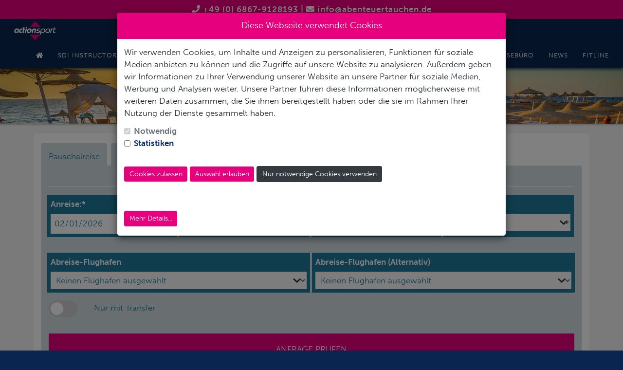

--- FILE ---
content_type: text/html; charset=UTF-8
request_url: https://actionsport-abenteuertauchen.de/reisensuche/1/aegypten-10/marsa-alam-120/shams-alam-beach-resort--438
body_size: 21748
content:
<!DOCTYPE html>
<html lang="de">
<head>
    <meta charset="utf-8">
    <meta http-equiv="X-UA-Compatible" content="IE=edge">
    <meta name="viewport" content="width=device-width, initial-scale=1">
    	<meta name = "description" content = "">
    	<meta name="keywords" content="">
        <meta name="google-site-verification" content="t1hAXZ7Jo6Q9G6fiq8vevpNNnShhwZph_sOAn-jZZFk" />
        <!-- CSRF Token -->
    <meta name="csrf-token" content="PVD3eR3dPhwecvcJk7iFLFaFt1ReFOeioqZgljt6">

    	<title></title>
    
            <style>
            :root{
                --color1:#e6007e;
                --color2:#0a2650;
                --color3:#000;
                --color4:#0a2650;
                --color5:#fff;
                --color6:#e6007e;
                --color7:#e6007eb3;
                --color8:#0a2650;
                --color9:#e6007e;
                --color10:#092650;
                --color11:#e6007e;
                --color12:#680039;
            }
        </style>
    
    <!-- Styles -->
            <link rel="shortcut icon" href="https://actioncms.s3.eu-central-1.amazonaws.com/users/7/icons/favicon.png">
            <link href="https://actionsport-abenteuertauchen.de/css/app.css" rel="stylesheet">
    <link href="https://cdn.datatables.net/1.10.16/css/jquery.dataTables.min.css" rel="stylesheet">
    <link rel="stylesheet" type="text/css" href="//cdn.jsdelivr.net/npm/slick-carousel@1.8.1/slick/slick.css"/>
    <link href="https://actionsport-abenteuertauchen.de/css/actionsport.css" rel="stylesheet">
    <link href="https://actionsport-abenteuertauchen.de/layerslider/css/layerslider.css" rel="stylesheet">
    <link rel="stylesheet" href="https://cdn.jsdelivr.net/npm/flatpickr/dist/flatpickr.min.css">
        <link rel="stylesheet" href="https://use.typekit.net/eup4szc.css">
    <link rel="stylesheet" href="https://use.fontawesome.com/releases/v5.7.2/css/all.css" integrity="sha384-fnmOCqbTlWIlj8LyTjo7mOUStjsKC4pOpQbqyi7RrhN7udi9RwhKkMHpvLbHG9Sr" crossorigin="anonymous">
    <link rel="stylesheet" href="https://maxcdn.bootstrapcdn.com/bootstrap/4.3.1/css/bootstrap.min.css">
    <script src="https://www.scubadates.com/general/js/jquery-2.1.1.min.js"></script>
	<script src="https://www.scubadates.com/general/js/jquery.tooltipster.min.js"></script>
</head>
<body>
    <div id="app">
                
        <div class="blackheader"><a href="tel:+49 (0) 6867-9128193"><i class="fas fa-phone"></i> +49 (0) 6867-9128193</a> | <i class="fas fa-envelope"></i> <a href="mailto:info@abenteuertauchen.de?subject=Anfrage%20von%20Action-Sport-Website">info@abenteuertauchen.de</a></div>
        <div id="boxanfrage" class="out">
            <div class="closebtn"><i class="fas fa-times"></i></div>
            <h2 class="boxanfrageheader">Kontaktiere uns unter:</h2>
                            <i class="fas fa-phone"></i>
                Rufen Sie uns an<br>
                +49 (0) 6867-9128193<br>
                <hr></hr>
                        <i class="fas fa-envelope"></i>
            Schicken Sie uns Ihre Anfrage
            <a href="https://actionsport-abenteuertauchen.de/kontaktformular" class="btn btn-primary">Jetzt anfragen!</a>

        </div>
        <nav class="navbar sticky-top navbar-default navbar-static-top">
            <div class="container-fluid">
                <div class="navbar-header">

                    <!-- Collapsed Hamburger -->
                    <button type="button" class="navbar-toggle" data-toggle="collapse" data-target="#app-navbar-collapse" aria-controls="app-navbar-collapse" aria-expanded="true">
                        <span class="sr-only">Toggle Navigation</span>
                        <span class="icon-bar"></span>
                        <span class="icon-bar"></span>
                        <span class="icon-bar"></span>
                    </button>

                    <!-- Branding Image -->
                                            <a class="navbar-brand" href="https://actionsport-abenteuertauchen.de">
                            <img src="https://actionsport-abenteuertauchen.de/files/logo-aszentrale.png" class="logo">
                        </a>
                                        <div class="collapse navbar-collapse"  id="app-navbar-collapse">
                    
                    <!-- Right Side Of Navbar -->
                    <ul class="nav navbar-nav navbar-right">
                        <li><a class="" href="https://actionsport-abenteuertauchen.de"><i class="fas fa-home"></i></a></li>
                                                                                                                                                                                                                                                                                                                                                                                                                                                                                <li class=" dropdown ">
                                                                        <a class="" href="https://actionsport-abenteuertauchen.de/sdi-instructor-training-facility"  >SDI Instructor Training</a>
                                                                            <ul class="dropdown-menu" data-base="zweiteEbene">
                                                                                                                                                                                                                                                                                                            <li >
                                                                                                                        <a tabindex="-1" class="" href="https://actionsport-abenteuertauchen.de/sdi-divemaster">SDI Divemaster</a>
                                                                                                                    </li>
                                                                                                                                                                                                                                                                                                                                                                                                                                                                                                                                                                                                                                                                                                                                                                                                                                                                                                                                                                                                                                                                                                                                                                                                                                                                                                                                                                                                                                                                                                                                                                                                                                                                                                                                                                                                                                                                                                                                                                                                                                                                                                                                                                                                                                                                                                                                                                                                                                                                                                                                                                                                                                                                                                                                                                                                                                                                                                                                                                                                                                                                                                                                                                                                                                                                                                                                                                                        <li >
                                                                                                                        <a tabindex="-1" class="" href="https://actionsport-abenteuertauchen.de/sdi-assistant-instructor">SDI Assistant Instructor</a>
                                                                                                                    </li>
                                                                                                                                                                                                                                                                                                                                                                                                                                                                                                                                                                                                                                                                                                                                                                                                                                                                                                                                                                                                                                                                                                                                                                                                                                                                                                                                                                                                                                                                                                                                                                                                                                                                                                                                                                                                                                    <li >
                                                                                                                        <a tabindex="-1" class="" href="https://actionsport-abenteuertauchen.de/sdi-solo-diver-instructor">SDI Solo Diver Instructor</a>
                                                                                                                    </li>
                                                                                                                                                                                                                                                                                                                                                                                                                                                                <li >
                                                                                                                        <a tabindex="-1" class="" href="https://actionsport-abenteuertauchen.de/sdi-crossover">SDI Crossover</a>
                                                                                                                    </li>
                                                                                                                                                                                                                                                                                                                                                                                                                                                                                                                                                                                                                                                            <li >
                                                                                                                        <a tabindex="-1" class="" href="https://actionsport-abenteuertauchen.de/sdi-instructor-development-course">SDI Instructor Development Course</a>
                                                                                                                    </li>
                                                                                                                                                                                                                                                                                                                                                                                                                                                                <li >
                                                                                                                        <a tabindex="-1" class="" href="https://actionsport-abenteuertauchen.de/sdi-vorbereitungskurs-zum-idc">SDI Vorbereitungskurs zum IDC</a>
                                                                                                                    </li>
                                                                                                                                                                                                                                                                                                                                                                                                                                                                                                                                                                                                                                                                                                                                                                                                                                                                                                                                                                                                                                                                                                                                                                                                                                                <li >
                                                                                                                        <a tabindex="-1" class="" href="https://actionsport-abenteuertauchen.de/sdi-first-response-instructor">First Response Instructor</a>
                                                                                                                    </li>
                                                                                                                                                                                                                                                                                                                                                                                                                                                                                                                                                                                                                                                                                                                                                                                                                                                                                                                                                                                                                                                                                                                                                                                                                                                                                                                                                                                                                                                                                                                                                                                                                                                                                                                                                                                                                                                                                                                                                                                                                                                                                                                                                                                                                                                                                                                                                                                                                                                                                                                                                                                                                                                                                                                                                                                                                                                                                                                                                                                                                                                                                                                                                                                                                                                                                                                                                                                                                                                                                                                                                                                                                                                                                                                                                                                                                                                                                                                                                                                                                                                                                                                                                                                                                                                                                                                                                                                                                                                                                                                                                                                                                                                                                                                                                                                                                                                                                                                                                                                                                                                                                                                                                                                                                                                                                                                                                                                                                                                                                                                                                                                                                                                                                                                                                                                                                                                                                                                                                                                                                                                                                                                                                                                                                                                                                                                                                                                                                                                                                                                                                                                                                                                                                                                                                                                                                                                                                                                                                                                                                                                                                                                                                                                                                                                                                                                                                                                                                                                                                                                                                                                                                                                                                                                                                                                                                                                                                                                                                                                                                                                                                                                                                                                                                                                                                                                                                                                                                                                                                                                                                                                                                                                                                                                                                                                                                                                                                                                                                                                                                                                                                                                                                                                                                                                                                                                                                                                                                                                                                                                                                                                                                                                                                                                                                                                                                                                                                                                                                                                                                                                                                                                                                                                                                                                                                                                                                                                                                                                                                                                                                                                                            </ul>
                                                                    </li>
                                                                                                                                                                                                                                                                                                                                                                                                                                                                                                                                                                                                                                                                                                                                                                                                                                                                                                                                                                                                                                                                                                                                                                                                                                                                                                                                                                                                                                                                                                                                                                                                                                                                                                                                                                                                        <li class=" dropdown ">
                                                                        <a class="" href="https://actionsport-abenteuertauchen.de/tauchschule-perl-im-saarland"  >SSI Tauchschule</a>
                                                                            <ul class="dropdown-menu" data-base="zweiteEbene">
                                                                                                                                                                                                                                                                                                                                                                                                                                                                                                                                                                                                                                                                                                                                                                                                                                                                                                                                                                                                                                                                                        <li >
                                                                                                                        <a tabindex="-1" class="" href="https://actionsport-abenteuertauchen.de/auffrischung">SSI Auffrischung</a>
                                                                                                                    </li>
                                                                                                                                                                                                                                                                                                                                                                                                                                                                                                                                                                                                                                                                                                                                                                                                                                                                                                                                                                                                                                                                                                                                                                                                                                                                                                                                                                                                                                                                                                                                                                                                                                                                                                                                                                                                                                                                                                                                                                                                                                                                                                                                                                                                                                                                                                                                                                                                                                                                                                                                                                                                                                                                                                                                                                                                                                                                                                                                                                                                                                                                                                                                                                                                <li >
                                                                                                                        <a tabindex="-1" class="" href="https://actionsport-abenteuertauchen.de/schnuppertauchen">SSI Schnuppertauchen</a>
                                                                                                                    </li>
                                                                                                                                                                                                                                                                                                                                                                                                                                                                                                                                                                                                                                                                                                                                                                                                                                                                                                                                                                                                                                                                                                                                                                                                                                                                                                                                                                                                                                                                                                                                                                                                                                                                                                                                                                                                                                                                                                                                                                                                                                                                                                                                                                                                                                                                                                                                                                                                                                                                                                                                                                                                                    <li  class="dropdown-submenu" >
                                                                                                                        <a tabindex="-1" class="" href="https://actionsport-abenteuertauchen.de/beginnerkurse">SSI Beginnerkurse</a>
                                                                                                                            <ul class="dropdown-menu" data-base="dritteEbene">
                                                                                                                                                                                                                                                                                                                                                                                                                                                                                                                                                                                                                                                                                                                                                                                                                                                                                                                                                                                                                                                                                                                                                                                                                                                                                                                                                                                                                                                                                                                                                                                                                                                                                                                                                                                                                                                                                                                                                                                                                                                                                                                                                                                                                                                                                                                                                                                                                                                                                                                                                                                                                                                                                                                                                                                                                                                                                                                                                                                                                                                                                                                                                                                                                                                                                                                                                                                                                                                                                                                                                                                                                                                                                                                                                                                                                                                                                                                                                                                                                                                                                                                                                                                                                                                                                                                                                                                                                                                                                                                                                                                                                                                                                                                                                                                                                                                                                                                                                                                                                                                                                                                                                                                                                                                                                                                                                                                                                                                                                                                                                                                                                                                                                                                                                                                                                                                                                                                                                                                                                                                                                                                                                                                                                                                                                                                                                                                                                                                                                                                                                                                                                                                                                                                                                                                                                                                                                                                                                                                                                                                                                                                                                                                                                                                                                                                                                                                                                                                                                                                                                                                                                                                                                                                                                                                                                                                                                                                                                                                                                                                                                                                                                                                                                                                                                                                                                                                                                                                                                                                                                                                                                                                                                                                                                                                                                                                                                                                                                                                                                                                                                                                                                                                                                                                                                                                                                                                                                                                                                                                                                                                                                                                                                                                                                                                                                                                                                                                                                                                                                                                                                                                                                                                                                                                                                                                                                                                                                                                                                                                                                                                                                                                                                                                                                                                                                                                                                                                                                                                                                                                                                                                                                                                                                                                                                                                                                                                                                                                                                                                                                                                                                                                                                                                                                                                                                                                                                                                                                                                                                                                                                                                                                                                                                                                                                                                                                                                                                                                                                                                                                                                                                                                                                                                                                                                                                                                                                                                                                                                                                                                                                                                                                                                                                                                                                                                                                                                                                                                                                                                                                                                                                                                                                                                                                                                                                                                                                                                                                                                                                                                                                                                                                                                                                                                                                                                                                                                                                                                                                                                                                                                                                                                                                                                                                                                                                                                                                                                                                                                                                                                                                                                                                                                                                                                                                                                                                                                                                                                                                                                                                                                                                                                                                                                                                                                                                                                                                                                                                                            <li >
                                                                                                                                                                        <a class="" href="https://actionsport-abenteuertauchen.de/junior-open-water-diver">SSI Junior Open Water Diver</a>
                                                                                </li>
                                                                                                                                                                                                                                                                                                                                                                                                                                                                                                                                                                                                                                                                                        <li >
                                                                                                                                                                        <a class="" href="https://actionsport-abenteuertauchen.de/open-water-diver">SSI Open Water Diver</a>
                                                                                </li>
                                                                                                                                                                                                                                                                                                                                                                                                                                                                                                                                                                                                                                                                                                                                                                                                                                                                                                                                                                                                                                                                                                                                                                                                                                                                                                                                                                                                                                                                                                                                                                                                                                                                                                                                                                                                                                                                                                                                                                                                                                                                                                                                                                                                                                                                                                                                                                                                                                                                                                                                                                                                                                                                                                                                                                                                                                                                                                                                                                                                                                                                                                                                                                                                                                                                                                                                                                                                                                                                                                                                                                                                                                                                                                                                                                                                                                                                                                                                                                                                                                                                                                                                                                                                                                                                                                                                                                                                                                                                                                                                                                                                                                                                                                                                                                                                                                                                                                                                                                                                                                                                                                                                                                                                                                                                                                                                                                                                                                                                                                                                                                                                                                                                                                                                                                                                                                                                                                                                                                                                                                                                                                                                                                                                                                                                                                                                                                                                                                                                                                                                                                                                                                                                                                                                                                                                                                                                                                                                                                                                                                                                                                                                                                                                                                                                                                                                                                                                                                                                                                                                                                                                                                                                                                                                                                                                                                                                                                                                                                                                                                                                                                                                                                                                                                                                                                                                                                                                                                                                                                                                                                                                                                                                                                                                                                                                                                                                                                                                                                                                                                                                                                                                                                                                                                                                                                                                                                                                                                                                                                                                                                                                                                                                                                                                                                                                                                                                                                                                                                        </ul>
                                                                                                                    </li>
                                                                                                                                                                                                                                                                                                                                                                                                                                                                                                                                                                                                                                                                                                                                                                                                                                                                                                                                                                                                                                                                                                                                                                                                                                                                                                                                                                                                                                                                                                                                                                                                                                                                                                                                                                                                                                                                                                                                                                                                                                                                                                                                                                                                                                                                                                                                                                                                                                                                                                                                                                                                                                                                                                                                                                                                                                                                                                                                                                                                                                                                                                                                                                                                                                                                                                                                                                                                                                                                                                                                                                                                                                                                                                                                                                                                                                                                                                                                                                                                                                                                                                                                                                                                                                                                                <li  class="dropdown-submenu" >
                                                                                                                        <a tabindex="-1" class="" href="https://actionsport-abenteuertauchen.de/spezialkurse">SSI Spezialkurse</a>
                                                                                                                            <ul class="dropdown-menu" data-base="dritteEbene">
                                                                                                                                                                                                                                                                                                                                                                                                                                                                                                                                                                                                                                                                                                                                                                                                                                                                                                                                                                                                                                                                                                                                                                                                                                                                                                                                                                                                                                                                                                                                                                                                                                                                                                                                                                                                                                                                                                                                                                                                                                                                                                                                                                                                                                                                                                                                                                                                                                                                                                                                                                                                                                                                                                                                                                                                                                                                                                                                                                                                                                                                                                                                                                                                                                                                                                                                                                                                                                                                                                                                                                                                                                                                                                                                                                                                                                                                                                                                                                                                                                                                                                                                                                                                                                                                                                                                                                                                                                                                                                                                                                                                                                                                                                                                                                                                                                                                                                                                                                                                                                                                                                                                                                                                                                                                                                                                                                                                                                                                                                                                                                                                                                                                                                                                                                                                                                                                                                                                                                                                                                                                                                                                                                                                                                                                                                                                                                                                                                                                                                                                                                                                                                                                                                                                                                                                                                                                                                                                                                                                                                                                                                                                                                                                                                                                                                                                                                                                                                                                                                                                                                                                                                                                                                                                                                                                                                                                                                                                                                                                                                                                                                                                                                                                                                                                                                                                                                                                                                                                                                                                                                                                                                                                                                                                                                                                                                                                                                                                                                                                                                                                                                                                                                                                                                                                                                                                                                                                                                                                                                                                                                                                                                                                                                                                                                                                                                                                                                                                                                                                                                                                                                                                                                                                                                                                                                                                                                                                                                                                                                                                                                                                                                                                                                                                                                                                                                                                                                                                                                                                                                                                                                                                                                                                                                                                                                                                                                                                                                                                                                                                                                                                                                                                                        <li >
                                                                                                                                                                        <a class="" href="https://actionsport-abenteuertauchen.de/fotografie">SSI Fotografie</a>
                                                                                </li>
                                                                                                                                                                                                                                                                                                                                                                                                                                                                                                                                                                                                                                                                                                                                                                                                                                                                                                                                                                                                                                                                                                                                                                                                                                                                                                                                                                                                                            <li >
                                                                                                                                                                        <a class="" href="https://actionsport-abenteuertauchen.de/nitrox--enriched-air">SSI Nitrox / Enriched Air</a>
                                                                                </li>
                                                                                                                                                                                                                                                                                                                                                                                                                                                                                                                                                                                                                                                                                        <li >
                                                                                                                                                                        <a class="" href="https://actionsport-abenteuertauchen.de/independent-diving">SSI Independent Diving</a>
                                                                                </li>
                                                                                                                                                                                                                                                                                                                                                                                                                                                                                                                                                                                                                                                                                        <li >
                                                                                                                                                                        <a class="" href="https://actionsport-abenteuertauchen.de/ausruestung-und-technik">SSI Ausrüstung &amp; Technik</a>
                                                                                </li>
                                                                                                                                                                                                                                                                                                                                                                                                                                                                                                                                                                                                                                                                                        <li >
                                                                                                                                                                        <a class="" href="https://actionsport-abenteuertauchen.de/trockentauchen">SSI Trockentauchen</a>
                                                                                </li>
                                                                                                                                                                                                                                                                                                                                                                                                                                                                                                                                                                                                                                                                                        <li >
                                                                                                                                                                        <a class="" href="https://actionsport-abenteuertauchen.de/stress-und-rescue-diver">SSI Stress &amp; Rescue Diver</a>
                                                                                </li>
                                                                                                                                                                                                                                                                                                                                                                                                                                                                                                                                                                                                                                                                                        <li >
                                                                                                                                                                        <a class="" href="https://actionsport-abenteuertauchen.de/tarierung">SSI Tarierung</a>
                                                                                </li>
                                                                                                                                                                                                                                                                                                                                                                                                                                                                                                                                                                                                                                                                                        <li >
                                                                                                                                                                        <a class="" href="https://actionsport-abenteuertauchen.de/nachttauchen">SSI Nachttauchen</a>
                                                                                </li>
                                                                                                                                                                                                                                                                                                                                                                                                                                                                                                                                                                                                                                                                                        <li >
                                                                                                                                                                        <a class="" href="https://actionsport-abenteuertauchen.de/navigation">SSI Navigation</a>
                                                                                </li>
                                                                                                                                                                                                                                                                                                                                                                                                                                                                                                                                                                                                                                                                                        <li >
                                                                                                                                                                        <a class="" href="https://actionsport-abenteuertauchen.de/tieftauchen">SSI Tieftauchen</a>
                                                                                </li>
                                                                                                                                                                                                                                                                                                                                                                                                                                                                                                                                                                                                                                                                                                                                                                                                                                                                                                                                                                                                                                                                                                                                                                                                                                                                                                                                                                                                                                                                                                                                                                                                                                                                                                                                                                                                                                                                                                                                                                                                                                                                                                                                                                                                                                                                                                                                                                                                                                                                                                                                                                                                                                                                                                                                                                                                                                                                                                                                                                                                                                                                                                                                                                                                                                                                                                                                                                                                                                                                                                                                                                                                                                                <li >
                                                                                                                                                                        <a class="" href="https://actionsport-abenteuertauchen.de/science-of-diving">SSI Science of Diving</a>
                                                                                </li>
                                                                                                                                                                                                                                                                                                                                                                                                                                                                                                                                                                                                                                                                                                                                                                                                                                                                                                                                                                                                                                                                                                                                                                                                                                                                                                                                                                                                                                                                                                                                                                                                                                                                                                                                                                                                                                                                        <li >
                                                                                                                                                                        <a class="" href="https://actionsport-abenteuertauchen.de/master-diver">SSI Master Diver</a>
                                                                                </li>
                                                                                                                                                                                                                                                                                                                                                                                                                                                                                                                                                                                                                                                                                        <li >
                                                                                                                                                                        <a class="" href="https://actionsport-abenteuertauchen.de/advanced-open-water-diver">SSI Advanced Open Water Diver</a>
                                                                                </li>
                                                                                                                                                                                                                                                                                                                                                                                                                                                                                                                                                                                                                                                                                        <li >
                                                                                                                                                                        <a class="" href="https://actionsport-abenteuertauchen.de/specialty-diver">SSI Specialty Diver</a>
                                                                                </li>
                                                                                                                                                                                                                                                                                                                                                                                                                                                                                                                                                                                                                                                                                        <li >
                                                                                                                                                                        <a class="" href="https://actionsport-abenteuertauchen.de/recreational-sidemount-diving">SSI Recreational Sidemount Diving</a>
                                                                                </li>
                                                                                                                                                                                                                                                                                                                                                                                                                                                                                                                                                                                                                                                                                        <li >
                                                                                                                                                                        <a class="" href="https://actionsport-abenteuertauchen.de/bootstauchen">SSI Bootstauchen</a>
                                                                                </li>
                                                                                                                                                                                                                                                                                                                                                                                                                                                                                                                                                                                                                                                                                                                                                                                                                                                                                                                                                                                                                                                                                                                                                                                                                                                                                                                                                                                                                                                                                                                                                                                                                                                                                                                                                                                                                                                                                                                                                                                                                                                                                                                                                                                                                                                                                                                                                                                                                                                                                                                                                                                                                                                                                                                                                                                                                                                                                                                                                                                                                                                                                                                                                                                                                                                                                                                                                                                                                                                                                                                                                                                                                                                                                                                                                                                                                                                                                                                                                                                                                                                                                                                                                                                                                                                                                                                                                                                                                                                                                                                                                                                                                                                                                                                                                                                                                                                                                                                                                                                                                                                                                                                                                                                                                                        </ul>
                                                                                                                    </li>
                                                                                                                                                                                                                                                                                                                                                                                                                                                                                                                                                                                                                                                                                                                                                                                                                                                                                                                                                                                                                                                                                                                                                                                                                                                                                                                                                                                                                                                                                                                                                                                                                                        <li >
                                                                                                                        <a tabindex="-1" class="" href="https://actionsport-abenteuertauchen.de/mermaiding-kurs">SSI Mermaiding Schnupperkurs</a>
                                                                                                                    </li>
                                                                                                                                                                                                                                                                                                                                                                                                                                                                                                                                                                                                                                                                                                                                                                                                                                                        <li  class="dropdown-submenu" >
                                                                                                                        <a tabindex="-1" class="" href="https://actionsport-abenteuertauchen.de/extended-range-xr">SSI Extended Range XR</a>
                                                                                                                            <ul class="dropdown-menu" data-base="dritteEbene">
                                                                                                                                                                                                                                                                                                                                                                                                                                                                                                                                                                                                                                                                                                                                                                                                                                                                                                                                                                                                                                                                                                                                                                                                                                                                                                                                                                                                                                                                                                                                                                                                                                                                                                                                                                                                                                                                                                                                                                                                                                                                                                                                                                                                                                                                                                                                                                                                                                                                                                                                                                                                                                                                                                                                                                                                                                                                                                                                                                                                                                                                                                                                                                                                                                                                                                                                                                                                                                                                                                                                                                                                                                                                                                                                                                                                                                                                                                                                                                                                                                                                                                                                                                                                                                                                                                                                                                                                                                                                                                                                                                                                                                                                                                                                                                                                                                                                                                                                                                                                                                                                                                                                                                                                                                                                                                                                                                                                                                                                                                                                                                                                                                                                                                                                                                                                                                                                                                                                                                                                                                                                                                                                                                                                                                                                                                                                                                                                                                                                                                                                                                                                                                                                                                                                                                                                                                                                                                                                                                                                                                                                                                                                                                                                                                                                                                                                                                                                                                                                                                                                                                                                                                                                                                                                                                                                                                                                                                                                                                                                                                                                                                                                                                                                                                                                                                                                                                                                                                                                                                                                                                                                                                                                                                                                                                                                                                                                                                                                                                                                                                                                                                                                                                                                                                                                                                                                                                                                                                                                                                                                                                                                                                                                                                                                                                                                                                                                                                                                                                                                                                                                                                                                                                                                                                                                                                                                                                                                                                                                                                                                                                                                                                                                                                                                                                                                                                                                                                                                                                                                                                                                                                                                                                                                                                                                                                                                                                                                                                                                                                                                                                                                                                                                                                                                                                                                                                                                                                                                                                                                                                                                                                                                                                                                                                                                                                                                                                                                                                                                                                                                                                                                                                                                                                                                                                                                                                                                                                                                                                                                                                                                                                                                                                                                                                                                                                                                                                                                                                                                                                                                                                                                                                                                                                                                                                                                                                                                                                                                                                                                                                                                                                                                                                                                                                                                                                                                                                                                                                                                                                                                                                                                                                                                                                                                                                                                                                                                                                                                                                                                                                                                                                                                                                                                                                                                                                                                                                                    <li >
                                                                                                                                                                        <a class="" href="https://actionsport-abenteuertauchen.de/extended-range-xr-nitrox">SSI Extended Range XR Nitrox</a>
                                                                                </li>
                                                                                                                                                                                                                                                                                                                                                                                                                                                                                                                                                                                                                                                                                                                                                                                                                                                                                                                                                                                                                                                                                                                                                                                                                                                                                                                                                                                                                                                                                                                                                                                                                                                                                                                                                                                                                                                                                                                                                                                                                                                                                                                                                                                                                                                                                                                                                                                                                                                                                                                                                                                                                                                                                                                                                                                                                                                                                                                                                                                                                                                                                                                                                                                                                                                                                                                                                                                                                                                                                                                                                                                                                                                                                                                                                                                                                                                                                                                                                                                                                                                                                                                                                                                                                                                                                                                                                                                                                                                                                                                                                                                                                                                                                                                                                                                                                                                                                                                                                                                                                                                                                                                                                                                                                                                                                                                                                                                                                                                                                                                                                                                                                                                                                                                                                                                                                                                                                                                                                                                                                                                                                                                                                                                                                                                                                                            <li >
                                                                                                                                                                        <a class="" href="https://actionsport-abenteuertauchen.de/extended-range-xr-gasblender">SSI Extended Range XR Gasblender</a>
                                                                                </li>
                                                                                                                                                                                                                                                                                                                                                                                                                                                                                                                                                                                                                                                                                                                                                                                                                                                                                                                                                                                                                                                                                                                                                                                                                                                                                                                                                                                                                                                                                                                                                                                                                                                                                                                                                                                                                                                                                                                                                                                                                                                                                                                                                                                                                                                                                                                                                                                                                                                                                                                                                                                                                                                                                                                                                                                                                                                                                                                                                                                                                                                                                                                                                                                                                                                                                                                                                                                                                                                                                                                                                                                                                                                                                                                                                                                                                                                                                                                                                                                                                                                                                                                                                                                                                                                                                                                                                                                                                                                                                                                                                                                                                                                                                                                                                                                                                                                                                                                                            </ul>
                                                                                                                    </li>
                                                                                                                                                                                                                                                                                                                                                                                                                                                                <li  class="dropdown-submenu" >
                                                                                                                        <a tabindex="-1" class="" href="https://actionsport-abenteuertauchen.de/dive-leader-ausbildung">SSI Dive Leader Ausbildung</a>
                                                                                                                            <ul class="dropdown-menu" data-base="dritteEbene">
                                                                                                                                                                                                                                                                                                                                                                                                                                                                                                                                                                                                                                                                                                                                                                                                                                                                                                                                                                                                                                                                                                                                                                                                                                                                                                                                                                                                                                                                                                                                                                                                                                                                                                                                                                                                                                                                                                                                                                                                                                                                                                                                                                                                                                                                                                                                                                                                                                                                                                                                                                                                                                                                                                                                                                                                                                                                                                                                                                                                                                                                                                                                                                                                                                                                                                                                                                                                                                                                                                                                                                                                                                                                                                                                                                                                                                                                                                                                                                                                                                                                                                                                                                                                                                                                                                                                                                                                                                                                                                                                                                                                                                                                                                                                                                                                                                                                                                                                                                                                                                                                                                                                                                                                                                                                                                                                                                                                                                                                                                                                                                                                                                                                                                                                                                                                                                                                                                                                                                                                                                                                                                                                                                                                                                                                                                                                                                                                                                                                                                                                                                                                                                                                                                                                                                                                                                                                                                                                                                                                                                                                                                                                                                                                                                                                                                                                                                                                                                                                                                                                                                                                                                                                                                                                                                                                                                                                                                                                                                                                                                                                                                                                                                                                                                                                                                                                                                                                                                                                                                                                                                                                                                                                                                                                                                                                                                                                                                                                                                                                                                                                                                                                                                                                                                                                                                                                                                                                                                                                                                                                                                                                                                                                                                                                                                                                                                                                                                                                                                                                                                                                                                                                                                                                                                                                                                                                                                                                                                                                                                                                                                                                                                                                                                                                                                                                                                                                                                                                                                                                                                                                                                                                                                                                                                                                                                                                                                                                                                                                                                                                                                                                                                                                                                                                                                                                                                                                                                                                                                                                                                                                                                                                                                                                                                                                                                                                                                                                                                                                                                                                                                                                                                                                                                                                                                                                                                                                                                                                                                                                                                                                                                                                                                                                                                                                                                                                                                                                                                                                                                                                                                                                                                                                                                                                                                                                                                                                                                                                                                                                                                                                                                                                                                                                                                                                                                                                                                                                                                                                                                                                                                                                                                                                                                                                                                                                                                                                                                                                                                                                                                                                                                                                                                                                                                                                                                                                                                                                                                                                                                                                                                                                                                                                                                                                                                                                                                                                                                                                                                                                                                                                                                                                                                                                                                                                                                                                                                                                                                                                                                                                                                                                                                                                                                                                                                                                                                                                                                                                                                                                                                                                                                                                                                                                                                                                                                                                                                                                                                                                                                                                                                                                                                                                                                                                                                                                                                                                                                                                                                                                                                                <li >
                                                                                                                                                                        <a class="" href="https://actionsport-abenteuertauchen.de/assistent-instructor">SSI Assistent Instructor</a>
                                                                                </li>
                                                                                                                                                                                                                                                                                                                                                                                                                                                                                                                                                                                                                                                                                                                                                                                                                                                                                                                                                                                                                                                                                                                                                                                                                                                                                                                                                                                                                                                                                                                                                                            <li >
                                                                                                                                                                        <a class="" href="https://actionsport-abenteuertauchen.de/dive-guide">SSI Dive Guide</a>
                                                                                </li>
                                                                                                                                                                                                                                                                                                                                                                                                                                                                                                                                                                                                                                                                                        <li >
                                                                                                                                                                        <a class="" href="https://actionsport-abenteuertauchen.de/divemaster">SSI Divemaster</a>
                                                                                </li>
                                                                                                                                                                                                                                                                                                                                                                                                                                                                                                                                                                                                                                                                                                                                                                                                                                                                                                                                                                                                                                                                                                                                                                                                                                                                                                                                                                                                                                                                                                                                                                                                                                                                                                                                                                                                                                                                                                                                                                                                                                                                                                                                                                                                                                                                                                                                                                                                                                                                                                                                                                                                                                                                                                                                                                                                                                                                                                                                                                                                                                                                                                                                                                                                                                                                                                                                                                                                                                                                                                                                                                                                                                                                                                                                                                                                                                                                                                                                                                                                                                                                                                                                                                                                                                                                                                                                                                                                                                                                                                                                                                                                                                                                                                                                                                                                                                                                                                                                                                                                                                                                                                                                                                                                                                                                                                                                                                                                                                                                                                                                                                                                                                                                                                                                                                                                                                                                                                                                                                                                                                                                                                                                                                                                                                                                                                                                                                                                                                                                                                                                                                                                                                                                                                                    </ul>
                                                                                                                    </li>
                                                                                                                                                                                                                                                                                                                                                                                                                                                                                                                                                                                                                                                                                                                                                                                                                                                                                                                                                                                                                                                                                                                                                                                                                                                                                                                                                                                                                                                                                                                                                                                                                                                                                                                                                                                                                                                                                                                                                                                                                                                                                                                                                                                                                                                                                                                                                                                                                        <li  class="dropdown-submenu" >
                                                                                                                        <a tabindex="-1" class="" href="https://actionsport-abenteuertauchen.de/freediving">SSI Freediving</a>
                                                                                                                            <ul class="dropdown-menu" data-base="dritteEbene">
                                                                                                                                                                                                                                                                                                                                                                                                                                                                                                                                                                                                                                                                                                                                                                                                                                                                                                                                                                                                                                                                                                                                                                                                                                                                                                                                                                                                                                                                                                                                                                                                                                                                                                                                                                                                                                                                                                                                    <li >
                                                                                                                                                                        <a class="" href="https://actionsport-abenteuertauchen.de/try-freediving-kurs">SSI Try Freediving Kurs</a>
                                                                                </li>
                                                                                                                                                                                                                                                                                                                                                                                                                                                                                                                                                                                                                                                                                                                                                                                                                                                                                                                                                                                                                                                                                                                                                                                                                                                                                                                                                                                                                                                                                                                                                                                                                                                                                                                                                                                                                                                                                                                                                                                                                                                                                                                                                                                                                                                                                                                                                                                                                                                                                                                                                                                                                                                                                                                                                                                                                                                                                                                                                                                                                                                                                                                                                                                                                                                                                                                                                                                                                                                                                                                                                                                                                                                                                                                                                                                                                                                                                                                                                                                                                                                                                                                                                                                                                                                                                                                                                                                                                                                                                                                                                                                                                                                                                                                                                                                                                                                                                                                                                                                                                                                                                                                                                                                                                                                                                                                                                                                                                                                                                                                                                                                                                                                                                                                                                                                                                                                                                                                                                                                                                                                                                                                                                                                                                                                                                                                                                                                                                                                                                                                                                                                                <li >
                                                                                                                                                                        <a class="" href="https://actionsport-abenteuertauchen.de/try-freediving">SSI Try Freediving</a>
                                                                                </li>
                                                                                                                                                                                                                                                                                                                                                                                                                                                                                                                                                                                                                                                                                                                                                                                                                                                                                                                                                                                                                                                                                                                                                                                                                                                                                                                                                                                                                                                                                                                                                                            <li >
                                                                                                                                                                        <a class="" href="https://actionsport-abenteuertauchen.de/basic-freediving">SSI Basic Freediving</a>
                                                                                </li>
                                                                                                                                                                                                                                                                                                                                                                                                                                                                                                                                                                                                                                                                                                                                                                                                                                                                                                                                                                                                                                                                                                                                                                                                                                                                                                                                                                                                                                                                                                                                                                                                                                                                                                                                                                                                                                                                                                                                                                                                                                                                                                                                                                                                                                                                                                                                                                                                                                                                                                                                                                                                                                                                                                                                                                                                                                                                                                                                                                                                                                                                                                                                                                                                                                                                                                                                                                                                                                                                                                                                                                                                                                                                                                                                                                                                                                                                                                                                                                                                                                                                                                                                                                                                                                                                                                                                                                                                                                                                                                                                                                                                                                                                                                                                                                                                                                                                                                                                                                                                                                                                                                                                                                                                                                                                                                                                                                                                                                                                                                                                                                                                                                                                                                                                                                                                                                                                                                                                                                                                                                                                                                                                                                                                                                                                                                                                                                                                                                                                                                                                                                                                                                                                                                                                                                                                                                                                                                                                                                                                                                                                                                                                                                                                                                                                                                                                                                                                                                                                                                                                                                                                                                        <li >
                                                                                                                                                                        <a class="" href="https://actionsport-abenteuertauchen.de/freediving-level-1">SSI Freediving Level 1</a>
                                                                                </li>
                                                                                                                                                                                                                                                                                                                                                                                                                                                                                                                                                                                                                                                                                                                                                                                                                                                                                                                                                                                                                                                                                                                                                                                                                                                                                                                                                                                                                                                                                                                                                                                                                                                                                                                                                                                                                                                                                                                                                                                                                                                                                                                                                                                                                                                                                                                                                                                                                                                                                                                                                                                                                                                                                                                                                                                                                                                                                                                                                                                                                                                                                                                                                                                                                                                                                                                                                                                                                                                                                                                                                                                                                                                                                                                                                                                                                                                                                                                                                                                                                                                                                                                                                                                                                                                                                                                                                                                                                                                                                                                                                                                                                                                                                                                                                                                                                                                                                                                                                                                                                                                                                                                                                                                                                                                                                                                                                                                                                                                                                                                                                                                                                                                                                                                                                                                                                                                                                                                                                                                                                                                                                                                                                                                                                                                                                                                                                                                                                                                                                                                                                                                                                                                                                                                                                                                                                                                                                                                                                                                                                                                                                                                                                                                            <li >
                                                                                                                                                                        <a class="" href="https://actionsport-abenteuertauchen.de/freediving-level-1-vip">SSI Freediving Level 1 VIP Kurs</a>
                                                                                </li>
                                                                                                                                                                                                                                                                                                                                                                                                                                                                                                                                                                                                                                                                                                                                                                                                                                                                                                                                                                                                                                                                                                                                                                                                                                                                                                                                                                                                                                                                                                                                                                                                                                                                                                                                                                                                                                                                                                                                                                                                                                                                                                                                                                                                                                                                                                                                                                                                                                                                                                                                                                                                                                                                                                                                                                                                                                                                            </ul>
                                                                                                                    </li>
                                                                                                                                                                                                                                                                                                                                                                                                                                                                <li >
                                                                                                                        <a tabindex="-1" class="" href="https://actionsport-abenteuertauchen.de/schnorcheln">SSI Schnorcheln</a>
                                                                                                                    </li>
                                                                                                                                                                                                                                                                                                                                                                                                                                                                                                                                                                                                                                                                                                                                                                                                                                                                                                                                                                                                                                                                                                                                                                                                                                                                                                                                                                                                                                                                                                                                                                                                                                                                                                                                                                                                                                                                                                                                                                                                                                                                                                                                                                                                                                                                                                                                                                                                                                                                                    </ul>
                                                                    </li>
                                                                                                                                                                                                                                                                                                                                                                                                                                                                                                                                                                                                                                                                                        <li class="">
                                                                        <a class="" href="https://actionsport-abenteuertauchen.de/try-freediving-kurs" >SSI Try Freediving Kurs</a>
                                                                    </li>
                                                                                                                                                                                                                                                                                                                                                                                                                                                                                                                                                                                                                                                                                                                                                                                                    <li class=" dropdown ">
                                                                        <a class="" href="https://actionsport-abenteuertauchen.de/touren-und-events"  >Touren und Events</a>
                                                                            <ul class="dropdown-menu" data-base="zweiteEbene">
                                                                                                                                                                                                                                                                                                                                                                                                                                                                                                                                                                                                                                                                                                                                                                                                                                                                                                                                                                                                                                                                                                                                                                                                                                                                                                                                                                                                                                                                                                                                                                                                                                                                                                                                                                                                                                                                                                                                                                                                                                                                                                                                                                <li >
                                                                                                                        <a tabindex="-1" class="" href="https://actionsport-abenteuertauchen.de/divers-days-02.2026">Divers Days 02.2026</a>
                                                                                                                    </li>
                                                                                                                                                                                                                                                                                                                                                                                                                                                                                                                                                            <li >
                                                                                                                        <a tabindex="-1" class="" href="https://actionsport-abenteuertauchen.de/touren-und-events/tauchen-im-see">Tauchen im See</a>
                                                                                                                    </li>
                                                                                                                                                                                                                                                                                                                                                                                                                                                                                                                                                                                                                                                                                                                                                                                                                                                                                                                                                                                                                                                                                                                                                                                                                                                                                                                                                                                                                                        <li >
                                                                                                                        <a tabindex="-1" class="" href="https://actionsport-abenteuertauchen.de/touren-und-events/flyer-malta-gruppenreise">Flyer Malta Gruppenreise</a>
                                                                                                                    </li>
                                                                                                                                                                                                                                                                                                                                                                                                                                                                                                                                                                                                                                                                                                                                                                                                                                                        <li >
                                                                                                                        <a tabindex="-1" class="" href="https://actionsport-abenteuertauchen.de/touren-und-events/anmeldeformular-malta-gruppenreise">Anmeldeformular Malta Gruppenreise</a>
                                                                                                                    </li>
                                                                                                                                                                                                                                                                                                                                                                                                                                                                <li >
                                                                                                                        <a tabindex="-1" class="" href="https://actionsport-abenteuertauchen.de/gruppenreise-malta-13.09.---20.09.2025">Gruppenreise Malta 13.09. - 20.09.2025</a>
                                                                                                                    </li>
                                                                                                                                                                                                                                                                                                                                                                                                                                                                                                                                                                                                                                                                                                                                                                                                                                                                                                                                                                                                                                                                                                                                                                                                                                                                                                                                                                                                                                                                                                                                                                                                                                                                                                                                                                                                                                                                                                                                                                                                                                                                                                                                                                                                                                                                                                                                                                                                                                                                                                                                                                                                                                                                                                                                                                                                                                                                                                                                                                                                                                                                                                                                                                                                                                                                                                                                                                                                                                                                                                                                                                                                                                                                                                                                                                                                                                                                                                                                                                                                                                                                                                                                                                                                                                                                                                                                                                                                                                                                                                                                                                                                                                                                                                                                                                                                                                                                                                                                                                                                                                                                                                                                                                                                                                                                                                                                                                                                                                                                                                                                                                                                                                                                                                                                                                                                                                                                                                                                                                                                                                                                                                                                                                                                                                                                                                                                                                                                                                                                                                                                                                                                                                                                                                                                                                                                                                                                                                                                                                                                                                                                                                                                                                                                                                                                                                                                                                                                                                                                                                                                                                                                                                                                                                                                                                                                                                                                                                                                                                                                                                                                                                                                                                                                                                                                                                                                                                                                                                                                                                                                                                                                                                                                                                                                                                                                                                                                                                                                                                                                                                                                                                                                                                                                                                                                                                                                                                                                                                                                                                                                                                                                                                                                                                                                                                                                                                                                                                                                                                                                                                                                                                                                                                                                                                                                                                                                                                                                                                                                                                                                                                                                                                                                                                                                                                                                                                                                                                                                                                                                                                                                                                                                                                                                                                                                                                                                                                                                                                                                                                                                                                                                                                                                                                                                                                                                                                                                                                                                                                                                                                                                                                                                                                                                                                                                                                                                                                                                                                                                                                                                                                                                                                                                                                                                                                                                                                                                                                                                                            </ul>
                                                                    </li>
                                                                                                                                                                                                                                                                                                                                                                                                                                                                                                                                                                                                                                                                                                                                                                                                                                                                                                                                                                                                                                                                                                                                                                                                                                                                                                                                                                                                                                                                                                                                                                                                                                                                                                                                                                                                                                                                                                                                                                                                                                                                                                                                                                                                                                                                                                                                                                                                                                                                                                                                                                                                                                                                                                                                                                                                                                                                                                                                                                                                                                                                                                        <li class=" dropdown ">
                                                                        <a class="" href="https://actionsport-abenteuertauchen.de/tauchshop-in-perl-im-saarland"  >Tauchshop</a>
                                                                            <ul class="dropdown-menu" data-base="zweiteEbene">
                                                                                                                                                                                                                                                                                                                                                                                                                                                                                                                                                                                                                                                                                                                                                                                                                                                                                                                                                                                                                                                                                                                                                                                                                                                                                                                                                                                                                                                                                                                                                                                                                                                                                                                                                                                                                                                                                                                                                                                                                                                                                                                                                                                                                                                                                                                                                                                                                                                                                                                                                                                                                                                                                                                                                                                                                                                                                                                                                                                                                                                                                                                                                                                                                                                                                                                                                                                                                                                                                                                                                                                                                                                                                                                                                                                                                                                                                                                                                                                                                                                                                                                                                                                                                                                                                                                                                                                                                                                                                                                                                                                                                                                                                                                                                                                                                                                                                                                                                                                                                                                                                                                                                                                                                                                                                                                                                                                                                                                                                                                                                                                                                                                                                                                                                                                                                                                                                                                                                                                                                                                                                                                                                                                                                                                                                                                                                                                                                                                                                                                                                                                                                                                                                                                                                                                                                                                                                                                                                        <li  class="dropdown-submenu" >
                                                                                                                        <a tabindex="-1" class="" href="https://actionsport-abenteuertauchen.de/service">Service</a>
                                                                                                                            <ul class="dropdown-menu" data-base="dritteEbene">
                                                                                                                                                                                                                                                                                                                                                                                                                                                                                                                                                                                                                                                                                                                                                                                                                                                                                                                                                                                                                                                                                                                                                                                                                                                                                                                                                                                                                                                                                                                                                                                                                                                                                                                                                                                                                                                                                                                                                                                                                                                                                                                                                                                                                                                                                                                                                                                                                                                                                                                                                                                                                                                                                                                                                                                                                                                                                                                                                                                                                                                                                                                                                                                                                                                                                                                                                                                                                                                                                                                                                                                                                                                                                                                                                                                                                                                                                                                                                                                                                                                                                                                                                                                                                                                                                                                                                                                                                                                                                                                                                                                        <li >
                                                                                                                                                                        <a class="" href="https://actionsport-abenteuertauchen.de/flaschenpruefung-termine-und-preise">Flaschenprüfung Termine &amp; Preise</a>
                                                                                </li>
                                                                                                                                                                                                                                                                                                                                                                                                                                                                                                                                                                                                                                                                                        <li >
                                                                                                                                                                        <a class="" href="https://actionsport-abenteuertauchen.de/fuellstation">Füllstation</a>
                                                                                </li>
                                                                                                                                                                                                                                                                                                                                                                                                                                                                                                                                                                                                                                                                                                                                                                                                                                                                                                                                                                                                                                                                                                                                                                                                                                                                                                                                                                                                                                                                                                                                                                                                                                                                                                                                                                                                                                                                                                                                                                                                                                                                                                                                                                                                                                                                                                                                                                                                                                                                                                                                                                                                                                                                                                                                                                                                                                                                                                                                                                                                                                                                                                                                                                                                                                                                                                                                                                                                                                                                                                                                                                                                                                                                                                                                                                                                                                                                                                                                                                                                                                                                                                                                                                                                                                                                                                                                                                                                                                                                                                                                                                                                                                                                                                                                                                                                                                                                                                                                                                                                                                                                                                                                                                                                                                                                                                                                                                                                                                                                                                                                                                                                                                                                                                                                                                                                                                                                                                                                                                                                                                                                                                                                                                                                                                                                                                            <li >
                                                                                                                                                                        <a class="" href="https://actionsport-abenteuertauchen.de/revision-preise">Revision Preise</a>
                                                                                </li>
                                                                                                                                                                                                                                                                                                                                                                                                                                                                                                                                                                                                                                                                                                                                                                                                                                                                                                                                                                                    <li >
                                                                                                                                                                        <a class="" href="https://actionsport-abenteuertauchen.de/ausruestung-mieten">Ausrüstung mieten</a>
                                                                                </li>
                                                                                                                                                                                                                                                                                                                                                                                                                                                                                                                                                                                                                                                                                                                                                                                                                                                                                                                                                                                    <li >
                                                                                                                                                                        <a class="" href="https://actionsport-abenteuertauchen.de/trockentauchen-handschuhsysteme">Trockentauchen Handschuhsysteme</a>
                                                                                </li>
                                                                                                                                                                                                                                                                                                                                                                                                                                                                                                                                                                                                                                                                                                                                                                                                                                                                                                                                                                                                                                                                                                                                                                                                                                                                                                                                                                                                                                                                                                                                                                                                                                                                                                                                                                                                                                                                                                                                                                                                                                                                                                                                                                                                                                                                                                                                                                                                                                                                                                                                                                                                                                                                                                                                                                                                                                                                                                                                                                                                                                                                                                                                                                                                                                                                                                                                                                                                                                                                                                                                                                                                                                                                                                                                                                                                                                                                                                                                                                                                                                                                                                                                                                                                                                                                                                                                                                                                                                                                                                                                                                                                                                                                                                                                                                                                                                                                                                                                                                                                                                                                                                                                                                                                                                                                                                                                                                                                                                                                                                                                                                                                                                                                                                                                                                                                                                                                                                                                                                                                                                                                                                                                                                                                                                                                                                                                                                                                                                                                                                                                                                                                                                                                                                                                                                                                                                                                                                                                                                                                                                                                                                                                                                                                                                                                                                                                                                                                                                                                                                                                                                                                                                                                                                                                                                                                                                                                                                                                                                                                                                                                                                                                                                                                                                                                                                                                                                                                                                                                                                                                                                                                                                                                                                                                                                                                                                                                                                                                                                                                                                                                                                                                                                                                                                                                                                                                                                                                                                                                                                                                                                                                                                                                                                                                                                                                                                                                                                                                                                                                                                                                                                                                                                                                                                                                                                                                                                                                                                                                                                                                                                                                                                                                                                                                                                                                                                                                                                                                                                                                                                                                                                                                                                                                                                                                                                                                                                                                                                                                                                                                                                                                                                                                                                                                                                                                                                                                                                                                                                                                                                                                                                                                                                                                                                                                                                                                                                                                                                                                                                                                                                                                                                                                                                                                                                                                                                                                                                                                                                                                                                                                                                                                                                                                                                                                                                                                                                                                                                                                                                                                                                                                                                                                                                                                                                                                                                                                                                                                                                                                                                                                                                                                                                                                                                                            </ul>
                                                                                                                    </li>
                                                                                                                                                                                                                                                                                                                                                                                                                                                                                                                                                                                                                                                                                                                                                                                                                                                                                                                                                                                                                                                                                                                                                                                                                                                                                                                                                                                                                                                                                                                                                                                                                                                                                                                                                                                                                                                                                                                                                                                                                                                                                                                                                                                                                                                                                                                                                                                                                                                                                                                                                                                                                                                                                                                                                                                                                                                                                                                                                                                                                                                                                                                                                                                                                                                                                                                                                                                                                                                                                                                                                                                                                                                                                                                                                                                                                                                                                                                                                                                                                                                                                                                                                                                                                                                                                                                                                                                                                                                                                                                                                                                                                                                                                                                                                                                                                                                                                                                                                                                                                                                                                                                                                                                                                                                                                                                                                                                                                                                                                                                                                                                                                                                                                                                                                                                                                                                                                                                                                                                                                                                                                                                                                                                                                                                                                                                                                                                                                                                                                                                                                                                                                                                                                                                                                                                                                                                                                                                                                                                                                                                                                                                                                                                                                                                                                                                                                                                                                                                                                                                                                                                                                                                                                                                                                                                                                                                                                                                                                                                                                                                                                                                                                                                                                                                                                                                                                                                                                                                                                                                                                                                                                                                                                                                                                                                                                                                                                                                                                                                                                                                                                                                                                                                                                                                                                                                                                                    <li >
                                                                                                                        <a tabindex="-1" class="" href="https://actionsport-abenteuertauchen.de/aqua-med---tauchunfallschutz">aqua med - Tauchunfallschutz</a>
                                                                                                                    </li>
                                                                                                                                                                                                                                                                                                                                                                                                                                                                                                                                                                                                                                                                                                                                                                                                                                                                                                                                                                                                                                                                                                                                                                                                                                                                                                                </ul>
                                                                    </li>
                                                                                                                                                                                                                                                                                                                                                    <li class=" dropdown ">
                                                                        <a class="" href="https://actionsport-abenteuertauchen.de/reisebuero"  >Reisebüro</a>
                                                                            <ul class="dropdown-menu" data-base="zweiteEbene">
                                                                                                                                                                                                                                                                                                                                                                                                                                                                                                                                                                                                                                                                                                                                                                                                                                                                                                                                                                                                                                                                                                                                                                                                                                                                                                                                                                                                                                                                                                                                                                                                                                                                                                                                                                                                                                                                                                                                                                                                                                                                                                                                                                                                                                                                                                                                                                                                                                                                                                                                                                                                                                                                                                                                                                                                                                                                                                                                                                                                                                                                                                                                                                                                                                                                                                                                                                                                                                                                                                                                                                                                                                                                                                                                                                                                                                                                                                                                                                                                                                                                                                                                                                                                                                                                                                                                                                                                                                                                                                                                                                                                                                                                                                                                                                                                                                                                                                                                                                                                                                                                                                                                                                                                                                                                                                                                                                                                                                                                                                                                                                                                                                                                                                                                                                                                                                                                                                                                                                                                                                                                                                                                                                                                                                                                                                                                                                                                                                                                                                                                                                                                                                                                                                                                                                                                                                                                                                                                                                                                                                                                                                                                                                                                                                                                                                                                                                                                                                                                                                                                                                                                                                                                                                                                                                                                                                                                                                                                                                                                                                                                                                                                                                                                                            <li >
                                                                                                                        <a tabindex="-1" class="" href="https://actionsport-abenteuertauchen.de/tauchsafaris">Tauchsafaris Termine</a>
                                                                                                                    </li>
                                                                                                                                                                                                                                                                                                                                                                                                                                                                                                                                                                                                                                                                                                                                                                                                                                                                                                                                                                                                                                                                                                                                                                                                                                                                                                                                                                                                                                                                                                                                                                                                                                                                                                                                                                                                                                                                                                                                                                                                                                                                                                                                                                                                                                                                                                                                                                                                                                                                                                                                                                                                                                                                                                                                                                                                                                                                                                                                                                                                                                                                                                                                                                                                                                                                                                                                                                                                    <li >
                                                                                                                        <a tabindex="-1" class="" href="https://actionsport-abenteuertauchen.de/tauchreisen">Tauchreisen Weltweit</a>
                                                                                                                    </li>
                                                                                                                                                                                                                                                                                                                                                                                                                                                                                                                                                                                                                                                                                                                                                                                                                                                                                                                                                                                                                                                                                                                                                                                                                                                                                                                                                                                                                                                                                                                                                                                                                                                                                                                                                                                                                                                                                                                                                                                                                                                                                                                                                                                                                                                                                                                                                                                                                                                                                                                                                                                                                                                                                                                                                                                                                                                                                                                                                                                                                                                                                                                                                                                                                                                                                                                                                                                                                                                                                                                                                                                                                                                                                                                                                                                                                                                                                                                                                                                                                                                                                                                                                                                                                                                                                                                                                                                                                                                                                                                                                                                                                                                                                                                                                                    <li >
                                                                                                                        <a tabindex="-1" class="" href="https://actionsport-abenteuertauchen.de/tauchsafaris-uebersicht">Tauchsafaris Übersicht</a>
                                                                                                                    </li>
                                                                                                                                                                                                                                                                                                                                                                                                                                                                                                                                                                                                                                                                                                                                                                                                                                                                                                                                                    <li >
                                                                                                                        <a tabindex="-1" class="" href="https://actionsport-abenteuertauchen.de/tauchbasen-weltweit">Tauchbasen weltweit</a>
                                                                                                                    </li>
                                                                                                                                                                                                                                                                                                                                                                                                                                                                                                                                                                                                                                                                                                                                                                                                                            </ul>
                                                                    </li>
                                                                                                                                                                                                                                                                                                                                                                                                                                                                                                                                                                                                                                                                                                                                                                                                                                                                                                                                                                                                                                                                                                                                                                                                                                                                                                                                                                                                                                                                                                                                                                                                                                                                                                                                                                                                                <li class=" dropdown ">
                                                                        <a class="" href="https://actionsport-abenteuertauchen.de/news-und-newsletter"  >News</a>
                                                                            <ul class="dropdown-menu" data-base="zweiteEbene">
                                                                                                                                                                                                                                                                                                                                                                                                                                                                                                                                                                                                    <li >
                                                                                                                        <a tabindex="-1" class="" href="https://actionsport-abenteuertauchen.de/aktuelle-nachrichten">Aktuelle Nachrichten</a>
                                                                                                                    </li>
                                                                                                                                                                                                                                                                                                                                                                                                                                                                                                                                                                                                                                                                                                                                                                                                                                                                                                                                                                                                                                                                                                                                                                                                                                                                                                                                                                                                                                                                                                                                                                                                                                    <li >
                                                                                                                        <a tabindex="-1" class="" href="https://actionsport-abenteuertauchen.de/news-und-newsletter/neuproduktvorstellungen">Neuproduktvorstellungen</a>
                                                                                                                    </li>
                                                                                                                                                                                                                                                                                                                                                                                                                                                                                                                                                                                                                                                                                                                                                                                                                                                                                                                                                    <li  class="dropdown-submenu" >
                                                                                                                        <a tabindex="-1" class="" href="https://actionsport-abenteuertauchen.de/top-artikel-angebote">Top Artikel Angebote</a>
                                                                                                                            <ul class="dropdown-menu" data-base="dritteEbene">
                                                                                                                                                                                                                                                                                                                                                                                                                                                                                                                                                                                                                                                                                                                                                                                                                                                                                                                                                                                                                                                                                                                                                                                                                                                                                                                                                                                                                                                                                                                                                                                                                                                                                                                                                                                                                                                                                                                                                                                                                                                                                                                                                                                                                                                                                                                                                                                                                                                                                                                                                                                                                                                                                                                                                                                                                                                                                                                                                                                                                                                                                                                                                                                                                                                                                                                                                                                                                                                                                                                                                                                                                                                                                                                                                                                                                                                                                                                                                                                                                                                                                                                                                                                                                                                                                                                                                                                                                                                                                                                                                                                                                                                                                                                                                                                                                                                                                                                                                                                                                                                                                                                                                                                                                                                                                                                                                                                                                                                                                                                                                                                                                                                                                                                                                                                                                                                                                                                                                                                                                                                                                                                                                                                                                                                                                                                                                                                                                                                                                                                                                                                                                                                                                                                                                                                                                                                                                                                                                                                                                                                                                                                                                                                                                                                                                                                                                                                                                                                                                                                                                                                                                                                                                                                                                                                                                                                                                                                                                                                                                                                                                                                                                                                                                                                                                                                                                                                                                                                                                                                                                                                                                                                                                                                                                                                                                                                                                                                                                                                                                                                                                                                                                                                                                                                                                                                                                                                                                                                                                                                                                                                                                                                                                                                                                                                                                                                                                                                                                                                                                                                                                                                                                                                                                                                                                                                                                                                                                                                                                                                                                                                                                                                                                                                                                                                                                                                                                                                                                                                                                                                                                                                                                                                                                                                                                                                                                                                                                                                                                                                                                                                                                                                                                                                                                                                                                                                                                                                                                                                                                                                                                                                                                                                                                                                                                                                                                                                                                                                                                                                                                                                                                                                                                                                                                                                                                                                                                                                                                                                                                                                                                                                                                                                                                                                                                                                                                                                                                                                                                                                                                                                                                                                                                                                                                                                                                                                                                                                                                                                                                                                                                                                                                                                                                                                                                                                                                                                                                                                                                                                                                                                                                                                                                                                                                                                                                                                                                                                                                                                                                                                                                                                                                                                                                                                                                                                                                                                                                                                                                                                                                                                                                                                                                                                                                                                                                                                                                                                                                                                                                                                                                                                                                                                                                                                                                                                                                                                                                                                                                                                                                                                                                                                                                                                                                                                                                                                                                                                                                                                                                                                                                                                                                                                                                                                                                                                                                                                                                                                                                                                                                                                                                                                                                                                                                                                                                                                                                                                                                                                                                                                                                                                                                                                                                                                                                                                                                                                                                                                                                                                                                                                                                                                                                                                                                                                                                                                                                                                                                                                                                                                                                                                                                                                                                                                                                                                                                                                                                                                                                                                                                                                                                                                                                                                                                                                                                                                                                                                                                                                                                                                                                                                                                                                                                                                                                                                                                                                                                                                                                                                                                                                                                                                                                                                                                                                                                                                                                                                                                                                                                                                                                                                                                                                                                                                                                                                                                                                                                                                                                                                                                                                                                                                                                                                                                                                                                                                                                                                                                                                                                                                                                                                                                                                                                                                                                                                                                                                                                                                                                                                                                                                                                                                                                                                                                                                                                                                                                                                                                                                                                                                                                                                                                                                                                                                                                                                                                                                                                                                                                                                                                                                                                                                                                                                                                                                                                                                                                                                                                                                                                                                                                                                                                                                                                                                                                                                                                                                                                                                                                                                                                                                                                                                                                                                                                                                                                                                                                                                                                                                                                                                                                                                                                                                                                                                                                        <li >
                                                                                    <a href="https://www.action-sport-24.de/tauchen/lampen/notfalllampen/scubapro-flashy-led-blinker-zur-markierung_1274_2273" target="_blank">Top Artikel Scubapro Flashy</a>
                                                                                </li>
                                                                                                                                                                                                                                                                                                                                                                                                                                                                                                                                                                                                                                                                                        <li >
                                                                                    <a href="https://www.action-sport-24.de/suunto-d5-tauchcomputer_863_11412" target="_blank">Top Artikel Suunto D5</a>
                                                                                </li>
                                                                                                                                                                                                                                                                                                                                                                                                                                                                                                                                                                                                                                                                                        <li >
                                                                                    <a href="https://www.action-sport-24.de/hollis-m1-tauchmaske-rahmenlose-einglasmaske_1763_10695" target="_blank">Top Artikel Hollis M1</a>
                                                                                </li>
                                                                                                                                                                                                                                                                                                                                                                </ul>
                                                                                                                    </li>
                                                                                                                                                                                                                                                                                                                                                                                                                                                                                                                                                                                                                                                                                                                                                                                                                                                                                                                                                                                                                                                                                                                                                                                                                                                                                                                                                                                                                                                                                                                                                                                                                                                                                                                                                                                                                                                                                                                                                                                                                                                                                                                                                                                                                        <li >
                                                                                                                        <a tabindex="-1" class="" href="https://actionsport-abenteuertauchen.de/tag-der-offenen-tuer">Gewinner - Tag der offenen Tür</a>
                                                                                                                    </li>
                                                                                                                                                                                                                                                                                                                                                                                                                                                                                                                                                                                                                                                                                                                                                                                                                                                                                                                                                                                                                                                                                                                                                                                                                                                                                                                                                                                                                                                                                                                                                                                                                                                                                                                                                                                                                                                                                                                                                                                                                                                                                                                                                                                                                                                                                                                                                                                                                                                                                                                                                                                                                                                                                                                                                                                                                                                                                                                                                                                                                                                                                                                                                                                                                                                                                                                                                                                                                                                                                                                                                                                                                                                                                                                                                                                                                                                                                                                                                                                                                                                                                                                                                                                                                                                                                                                                                                                                                                                                                                                                                                                                                                                                                                                                                                                                                                                                                                                                                                                                                                                                                                                                                                                                                                                                                                                                                                                                                                                                                                                                                                                                                                                                                                                                                                                                                                                                                                                                                                                                                                                                                                                                                                                                                                                                                                                                                                                                                                                                                                                                                                                                                                                                                                                                                                                                                                                                                                                                                                                                                                                                                                                                                                                                                                                                                                                                                                                                                                                                                                                                                                                                                                                                                                                                                                                                                                                                                                                                                                                                                                                                                                                                                                                                                                                                                                                                                                                                                                                                                                                                                                                                                                                                                                                                                                                                                                                                                                                                                                                                                                                                                                                                                                                                                                                                                                                                                                                                                                                                                                                                                                                                                                                                                                                                                                                                                                                                                                                                                                                                                                                                                                                                                                                                                                                                                                                                                                                                                                                                                                                                                                                                                                                                                                                                                                                                                                                                                                                                                                                                                                                                                                                                                                                                                                                                                                                            <li >
                                                                                                                        <a tabindex="-1" class="" href="https://actionsport-abenteuertauchen.de/sharkproject">Sharkproject</a>
                                                                                                                    </li>
                                                                                                                                                                                                                                                                                                                                                                                                                                                                                                                                                                                                                                                                                                                                                                                                                                                                                                                                                                                                                                                                                                                                                                                                                                                                                                                                                                                                                                                                                                                                                                                                                                                                                                        </ul>
                                                                    </li>
                                                                                                                                                                                                                                                                                                                                                                                                                                                                                                                                                                                                                                                                                                                                                                                                                                                                                                                                                                                                                                                                                                                                    <li class=" dropdown ">
                                                                        <a class="" href="https://actionsport-abenteuertauchen.de/fitline-pm-international"  >FitLine</a>
                                                                            <ul class="dropdown-menu" data-base="zweiteEbene">
                                                                                                                                                                                                                                                                                                                                                                                                                                                                                                                                                                                                                                                                                                                                                                                                                                                                                                                                                                                                                                                                                                                                                                                                                                                                                                                                                                                                                                                                                <li >
                                                                                                                        <a tabindex="-1" class="" href="https://actionsport-abenteuertauchen.de/pm-international">FitLine - PM International</a>
                                                                                                                    </li>
                                                                                                                                                                                                                                                                                                                                                                                                                                                                <li >
                                                                                                                        <a tabindex="-1" class="" href="https://actionsport-abenteuertauchen.de/fitline-pm-international">FitLine - Nahrungsergänzung</a>
                                                                                                                    </li>
                                                                                                                                                                                                                                                                                                                                                                                                                                                                                                                                                                                                                                                                                                                                                                                                                                                                                                                                                                                                                                                                                                                                                                                                                                                                                                                                                                                                                                                                                                                                                                                                                                                                                                                                                                                                                                                                                                                                                                                                                                                                                                                                                                                                                                                                                                                                                                                                                                                                                                                                                                                                                                                                                                                                                                                                                                                                                                                                                                                                                                                                                                                                                                                                                                                                                                                                                                                                                                                                                                                                                                                                                                                                                                                                                                                                                                                                                                                                                                                                                                                                                                                                                                                                                                                                                                                                                                                                                                                                                                                                                                                                                                                                                                                                                                                                                                                                                                                                                                                                                                                                                                                                                                                                                                                                                                                                                                                                                                                                                                                                                                                                                                                                                                                                                                                                                                                                                                                                                                                                                                                                                                                                                                                                                                                                                                                                                                                                                                                                                                                                                                                                                                                                                                                                                                                                                                                                                                                                                                                                                                                                                                                                                                                                                                                                                                                                                                                                                                                                                                                                                                                                                                                                                                                                                                                                                                                                                                                                                                                                                                                                                                                                                                                                                                                                                                                                                                                                                                                                                                                                                                                                                                                                                                                                                                                                                                                                                                                                                                                                                                                                                                                                                                                                                                                                                                                                                                                                                                                                                                                                                                                                                                                                                                                                                                                                                                                                                                                                                                                                                                                                                                                                                                                                                                                                                                                                                                                                                                                                                                                                                                                                                                                                                                                                                                                                                                                                                                                                                                                                                                                                                                                                                                                                                                                                                                                                                                                                                                                                                                                                                                                                                                                                                                                                                                                                                                                                                                                                                                                                                                                                                                                                                                                                                                                                                                                                                                                                                                                                                                                                                                                                                                                                                                                                                                                                                                                                                                                                                                                                                                                                                                                                                                                                                                                                                                                                                                                                                                                                                                                                                                                                                                                                                                                                                                                                                                                                                                                                                                                                                                                                                                                                                                                                                                                                                                                                                                                                                                                                                                                                                                                                                                                                                                                                                                                                                                                                                                                                                                                                                                                                                                                                                                                                                                                                                                                                                                                                                                                                                                                                                                                                                                                                                            </ul>
                                                                    </li>
                                                                                                                                                                                                                                                                                                                                                                                                                                                                                                                                                                                                                                                                </ul>
                </div>
                </div>

                
            </div>
        </nav>

            
                    <div class="pic-headline " style="background:url(https://actioncms.s3.eu-central-1.amazonaws.com/laender/10/10.jpg)">
            <h1>Shams Alam Beach Resort </h1>
        </div>
        <div class="container contentcontainer seitencontainer">
                <div id="buchungsstrecke" class="row pricetable reisedaten">
                                <div class="buttonsbuchungsart">
                    <div class="btn btn-buchungsart  aktivbtn " id="pauschalbtn">Pauschalreise</div>
                    <div class="btn btn-buchungsart " id="hotelbtn">Nur Hotel</div>
                </div>
                <div class="col-md-12">
                    <h3>Ihre Reisedaten:</h3>
                                        
                    <div class="form-row reisedatenreihe">
                        <div class="form-group col-md-3 datumsauswahl">
                            <label for="hinreise" class="textlabel">Anreise:*</label>
                            <input type="date" name="hinreise" id="hinreise" value="2026-02-01" required>
                        </div>
                        <div class="form-group col-md-3 datumsauswahl">
                            <label for="rueckreise" class="textlabel">Abreise:*</label>
                            <input type="date" name="rueckreise" id="rueckreise" value="2026-02-08" required>
                        </div>
                        <div class="form-group col-md-3 datumsauswahl hidden">
                            <label for="zimmer" class="textlabel">Zimmer:*</label>
                            <select name="zimmeranzahl" id="zimmeranzahl" required>
                                                                                                    <option value="1"  >1</option>
                                                                                                    <option value="2"  >2</option>
                                                                                                    <option value="3"  >3</option>
                                                                                                    <option value="4"  >4</option>
                                                                                                    <option value="5"  >5</option>
                                                                                                    <option value="6"  >6</option>
                                                                                                    <option value="7"  >7</option>
                                                                                                    <option value="8"  >8</option>
                                                                                                    <option value="9"  >9</option>
                                                                                                    <option value="10"  >10</option>
                                                            </select>
                        </div>
                        <div class="form-group col-md-3 datumsauswahl">
                            <label for="reisedauer" class="textlabel">Erwachsene*</label>
                            <select name="personenanzahl" id="personenanzahl" required>
                                                                                                    <option value="1"  >1</option>
                                                                                                    <option value="2"  >2</option>
                                                                                                    <option value="3"  >3</option>
                                                                                                    <option value="4"  >4</option>
                                                            </select>
                        </div>
                        <div class="form-group col-md-3 datumsauswahl">
                            <label for="reisedauer" class="textlabel">Kinder</label>
                            <select name="kinderanzahl" id="kinderanzahl">
                                                                    <option value="0"  selected  > Keine Kinder </option>
                                                                    <option value="1"  > 1 </option>
                                                                    <option value="2"  > 2 </option>
                                                                    <option value="3"  > 3 </option>
                                                                    <option value="4"  > 4 </option>
                                                            </select>
                        </div>
                    </div>
                    <div class="form-row">
                        <div class="form-group col-md-3 datumsauswahl  hidden " id="kind1">
                            <label for="reisedauer" class="textlabel">Alter erstes Kind</label>
                            <select name="kind1" id="kindalter1" class="kindselect">
                                                                    <option value="0"  selected  >0</option>
                                                                    <option value="1"  >1</option>
                                                                    <option value="2"  >2</option>
                                                                    <option value="3"  >3</option>
                                                                    <option value="4"  >4</option>
                                                                    <option value="5"  >5</option>
                                                                    <option value="6"  >6</option>
                                                                    <option value="7"  >7</option>
                                                                    <option value="8"  >8</option>
                                                                    <option value="9"  >9</option>
                                                                    <option value="10"  >10</option>
                                                                    <option value="11"  >11</option>
                                                                    <option value="12"  >12</option>
                                                                    <option value="13"  >13</option>
                                                                    <option value="14"  >14</option>
                                                                    <option value="15"  >15</option>
                                                                    <option value="16"  >16</option>
                                                                    <option value="17"  >17</option>
                                                            </select>
                        </div>
                        <div class="form-group col-md-3 datumsauswahl  hidden " id="kind2">
                            <label for="reisedauer" class="textlabel">Alter zweites Kind</label>
                            <select name="kind2" id="kindalter2" class="kindselect">
                                                                    <option value="0"  selected  >0</option>
                                                                    <option value="1"  >1</option>
                                                                    <option value="2"  >2</option>
                                                                    <option value="3"  >3</option>
                                                                    <option value="4"  >4</option>
                                                                    <option value="5"  >5</option>
                                                                    <option value="6"  >6</option>
                                                                    <option value="7"  >7</option>
                                                                    <option value="8"  >8</option>
                                                                    <option value="9"  >9</option>
                                                                    <option value="10"  >10</option>
                                                                    <option value="11"  >11</option>
                                                                    <option value="12"  >12</option>
                                                                    <option value="13"  >13</option>
                                                                    <option value="14"  >14</option>
                                                                    <option value="15"  >15</option>
                                                                    <option value="16"  >16</option>
                                                                    <option value="17"  >17</option>
                                                            </select>
                        </div>
                        <div class="form-group col-md-3 datumsauswahl  hidden " id="kind3">
                            <label for="reisedauer" class="textlabel">Alter drittes Kind</label>
                            <select name="kind3" id="kindalter3" class="kindselect">
                                                                    <option value="0"  selected  >0</option>
                                                                    <option value="1"  >1</option>
                                                                    <option value="2"  >2</option>
                                                                    <option value="3"  >3</option>
                                                                    <option value="4"  >4</option>
                                                                    <option value="5"  >5</option>
                                                                    <option value="6"  >6</option>
                                                                    <option value="7"  >7</option>
                                                                    <option value="8"  >8</option>
                                                                    <option value="9"  >9</option>
                                                                    <option value="10"  >10</option>
                                                                    <option value="11"  >11</option>
                                                                    <option value="12"  >12</option>
                                                                    <option value="13"  >13</option>
                                                                    <option value="14"  >14</option>
                                                                    <option value="15"  >15</option>
                                                                    <option value="16"  >16</option>
                                                                    <option value="17"  >17</option>
                                                            </select>
                        </div>
                        <div class="form-group col-md-3 datumsauswahl  hidden " id="kind4">
                            <label for="reisedauer" class="textlabel">Alter viertes Kind</label>
                            <select name="kind4" id="kindalter4" class="kindselect">
                                                                    <option value="0"  selected  >0</option>
                                                                    <option value="1"  >1</option>
                                                                    <option value="2"  >2</option>
                                                                    <option value="3"  >3</option>
                                                                    <option value="4"  >4</option>
                                                                    <option value="5"  >5</option>
                                                                    <option value="6"  >6</option>
                                                                    <option value="7"  >7</option>
                                                                    <option value="8"  >8</option>
                                                                    <option value="9"  >9</option>
                                                                    <option value="10"  >10</option>
                                                                    <option value="11"  >11</option>
                                                                    <option value="12"  >12</option>
                                                                    <option value="13"  >13</option>
                                                                    <option value="14"  >14</option>
                                                                    <option value="15"  >15</option>
                                                                    <option value="16"  >16</option>
                                                                    <option value="17"  >17</option>
                                                            </select>
                        </div>
                    </div>
                    <div class="form-row pauschaldaten ">
                        <div class="form-group col-md-6 datumsauswahl">
                            <label for="reisedauer" class="textlabel">Abreise-Flughafen</label>
                            <select name="flughafen1" id="flughafen1" class="flughafen1select">
                                <option value="0"  selected >Keinen Flughafen ausgewählt</option>
                                                                    <option value="HAM,HAJ,BRE" >Norddeutschland</option>
                                                                    <option value="LEJ,DRS,BER" >Ostdeutschland</option>
                                                                    <option value="MUC,NUE,STR" >Süddeutschland</option>
                                                                    <option value="DUS,CGN,FRA" >Westdeutschland</option>
                                                                    <option value="BER" >Berlin</option>
                                                                    <option value="BRE" >Bremen</option>
                                                                    <option value="DRS" >Dresden</option>
                                                                    <option value="DUS" >Düsseldorf</option>
                                                                    <option value="FRA" >Frankfurt</option>
                                                                    <option value="HAM," >Hamburg</option>
                                                                    <option value="HAJ" >Hannover</option>
                                                                    <option value="CGN" >Köln</option>
                                                                    <option value="LEJ" >Leipzig</option>
                                                                    <option value="MUC" >München</option>
                                                                    <option value="NUE" >Nürnberg</option>
                                                                    <option value="STR" >Stuttgart</option>
                                                                    <option value="VIE," >Österreich</option>
                                                                    <option value="VIE" >Wien</option>
                                                                    <option value="BSL" >Basel</option>
                                                                    <option value="ZRH,BSLGVA" >Schweiz</option>
                                                                    <option value="ZRH" >Zürich</option>
                                                            </select>
                        </div>
                        <div class="form-group col-md-6 datumsauswahl">
                            <label for="reisedauer" class="textlabel">Abreise-Flughafen (Alternativ)</label>
                            <select name="flughafen2" id="flughafen2" class="flughafen2select">
                                <option value="0"  selected >Keinen Flughafen ausgewählt</option>
                                                                    <option value="HAM,HAJ,BRE" >Norddeutschland</option>
                                                                    <option value="LEJ,DRS,BER" >Ostdeutschland</option>
                                                                    <option value="MUC,NUE,STR" >Süddeutschland</option>
                                                                    <option value="DUS,CGN,FRA" >Westdeutschland</option>
                                                                    <option value="BER" >Berlin</option>
                                                                    <option value="BRE" >Bremen</option>
                                                                    <option value="DRS" >Dresden</option>
                                                                    <option value="DUS" >Düsseldorf</option>
                                                                    <option value="FRA" >Frankfurt</option>
                                                                    <option value="HAM," >Hamburg</option>
                                                                    <option value="HAJ" >Hannover</option>
                                                                    <option value="CGN" >Köln</option>
                                                                    <option value="LEJ" >Leipzig</option>
                                                                    <option value="MUC" >München</option>
                                                                    <option value="NUE" >Nürnberg</option>
                                                                    <option value="STR" >Stuttgart</option>
                                                                    <option value="VIE," >Österreich</option>
                                                                    <option value="VIE" >Wien</option>
                                                                    <option value="BSL" >Basel</option>
                                                                    <option value="ZRH,BSLGVA" >Schweiz</option>
                                                                    <option value="ZRH" >Zürich</option>
                                                            </select>
                        </div>
                    </div>
                    <div class="form-row pauschaldaten ">
                        <div class="form-group col-md-6">
                            <label class="switch">
                            <input type="checkbox" name="transfer" id="transfer" class="form-check-input" value="1" >
                                <span class="switcher round"></span>
                            </label>
                            <span class="checktext" style="top:-20px;margin-left:2rem;">Nur mit Transfer</span>
                        </div>
                    </div>
                    <input type="hidden" id="abfragemodus" name="abfragemodus" value="1">
                    <button type="submit" class="btn btn-primary btn-anfrage" id="anfragebutton" data-abfragetyp="1">Anfrage prüfen</button>
                </div>
            </div>
            

            <div class="row pricetable">
                
                <div class="col-md-12 angebotsliste">
                    <div id="getpathurl"></div>
                    <h3>Verfügbare Angebote</h3>
                    <div class="loadingbar"></div>
                    <div class="angebote_hotels">
                                        </div>
                </div>
            </div>
            
            <div class="row sliderrow">
                <div class="col-md-8">
                                    <div id="slidercms" class="slidercms" style="width:800px; height:480px;margin:0 auto;margin-bottom: 0px;">
                                                    <div class="ls-slide" data-ls="duration:7500; transition2d:5;">
                                <img width="800" height="480" src="https://actioncms.s3.eu-central-1.amazonaws.com/hotels/438/sliderpics/shams-alam-beach-resort--0.jpg" class="ls-bg" alt="" style="margin-left:-50%; margin-top:-50%"/>
                            </div>
                                                    <div class="ls-slide" data-ls="duration:7500; transition2d:5;">
                                <img width="800" height="480" src="https://actioncms.s3.eu-central-1.amazonaws.com/hotels/438/sliderpics/shams-alam-beach-resort--1.jpg" class="ls-bg" alt="" style="margin-left:-50%; margin-top:-50%"/>
                            </div>
                                                    <div class="ls-slide" data-ls="duration:7500; transition2d:5;">
                                <img width="800" height="480" src="https://actioncms.s3.eu-central-1.amazonaws.com/hotels/438/sliderpics/shams-alam-beach-resort--2.jpg" class="ls-bg" alt="" style="margin-left:-50%; margin-top:-50%"/>
                            </div>
                                                    <div class="ls-slide" data-ls="duration:7500; transition2d:5;">
                                <img width="800" height="480" src="https://actioncms.s3.eu-central-1.amazonaws.com/hotels/438/sliderpics/shams-alam-beach-resort--3.jpg" class="ls-bg" alt="" style="margin-left:-50%; margin-top:-50%"/>
                            </div>
                                                    <div class="ls-slide" data-ls="duration:7500; transition2d:5;">
                                <img width="800" height="480" src="https://actioncms.s3.eu-central-1.amazonaws.com/hotels/438/sliderpics/shams-alam-beach-resort--4.jpg" class="ls-bg" alt="" style="margin-left:-50%; margin-top:-50%"/>
                            </div>
                                                    <div class="ls-slide" data-ls="duration:7500; transition2d:5;">
                                <img width="800" height="480" src="https://actioncms.s3.eu-central-1.amazonaws.com/hotels/438/sliderpics/shams-alam-beach-resort--5.jpg" class="ls-bg" alt="" style="margin-left:-50%; margin-top:-50%"/>
                            </div>
                                                    <div class="ls-slide" data-ls="duration:7500; transition2d:5;">
                                <img width="800" height="480" src="https://actioncms.s3.eu-central-1.amazonaws.com/hotels/438/sliderpics/shams-alam-beach-resort--6.jpg" class="ls-bg" alt="" style="margin-left:-50%; margin-top:-50%"/>
                            </div>
                                                    <div class="ls-slide" data-ls="duration:7500; transition2d:5;">
                                <img width="800" height="480" src="https://actioncms.s3.eu-central-1.amazonaws.com/hotels/438/sliderpics/shams-alam-beach-resort--7.jpg" class="ls-bg" alt="" style="margin-left:-50%; margin-top:-50%"/>
                            </div>
                                                    <div class="ls-slide" data-ls="duration:7500; transition2d:5;">
                                <img width="800" height="480" src="https://actioncms.s3.eu-central-1.amazonaws.com/hotels/438/sliderpics/shams-alam-beach-resort--8.jpg" class="ls-bg" alt="" style="margin-left:-50%; margin-top:-50%"/>
                            </div>
                                                    <div class="ls-slide" data-ls="duration:7500; transition2d:5;">
                                <img width="800" height="480" src="https://actioncms.s3.eu-central-1.amazonaws.com/hotels/438/sliderpics/shams-alam-beach-resort--9.jpg" class="ls-bg" alt="" style="margin-left:-50%; margin-top:-50%"/>
                            </div>
                                            </div>
                                </div>
                <div class="col-md-4">
                                                            <a href="#buchungsstrecke"class="btn btn-primary btn-anfrage buchungbtn"><i class="fas fa-arrow-down"></i> Jetzt Buchen</a>
                                        <a href="https://actionsport-abenteuertauchen.de/anfrage/hotel/438" target="_self" class="btn btn-primary btn-anfrage ">Jetzt Anfragen</a>
                </div>
            </div>
            <div class="row hoteldescription">
                <div class="col-md-12">
                    <!-- Das Shams Alam Beach Resort befindet sich am hoteleigenen Sandstrand. Marsa Alam ist etwa 50 km entfernt. Der internationale Flughafen von Hurghada befindet sich in ca. 385 km Entfernung, zum Flughafen Marsa Alam ca. 115 km. -->
                </div>
            </div>

            <div class="row">
                <div class="col-md-12">
                                            <h4>Lage</h4>
                        <div class="descriptionbox">
                            Das Shams Alam Beach Resort befindet sich am hoteleigenen Sandstrand. Marsa Alam ist etwa 50 km entfernt. Der internationale Flughafen von Hurghada befindet sich in ca. 385 km Entfernung, zum Flughafen Marsa Alam ca. 115 km.
                        </div>
                                            <h4>Ausstattung</h4>
                        <div class="descriptionbox">
                            Das Resort verfügt über Rezeption, Hauptrestaurant mit Terrasse, à-la-carte Restaurant, Bars, diverse Shops, eine kleine Bibliothek, eine Internetecke (gegen Gebühr) und einen Nachtclub. Die Außenanlage verfügt über Swimmingpool mit integriertem Kinderbecken, Pool- Snackbar, Sonnenterrasse sowie Spielplatz. Liegen, Sonnenschirme und Badetücher sind am Pool sowie am Strand inklusive. Kreditkarten: VISA, Eurocard, Mastercard.&nbsp;
                        </div>
                                            <h4>Unterbringung</h4>
                        <div class="descriptionbox">
                            Standardzimmer: kleine Sitzecke, Kühlschrank, Klimaanlage, Safe, Sat.-TV, Telefon, Bad, Dusche, WC, Balkon oder Terrasse und Meerblick, alle Zimmer sind gefliest. Familienzimmer: 2 Doppelzimmer mit Verbindungstür, Ausstattung wie Standardzimmer.&nbsp;
                        </div>
                                            <h4>Verpflegung</h4>
                        <div class="descriptionbox">
                            All inclusive: Frühstück, Mittag und Abendessen in Buffetform, tagsüber Snacks, Kaffee/Tee, lokale alkoholische und alkoholfreie Getränke von 10 bis 24 Uhr.
                        </div>
                                            <h4>Sport und Unterhaltung</h4>
                        <div class="descriptionbox">
                            Je nach Verfügbarkeit inklusive ist Tischtennis, Beachvolleyball und Fitnessraum. Gegen Gebühr Massagen und Billard. Am Strand steht Ihnen eine modern ausgestattete PADI-Tauchbasis mit deutschsprachigen Mitarbeitern gegen Gebühr zur Verfügung. Regelmäßig werden Shows und Live-Musik-Abende organisiert.&nbsp;
                        </div>
                                    </div>
            </div>
            
        

    </div>
          



        <div id="footer" class="container-fluid" style="background-color:var(--color8);">
    <div class="row">
        <div class="col-md-3">
            <strong>ActionSport</strong><br>
            Hubertus-von-Nell Str. 10<br>
            66706 Perl<br><br>
            Telefon: <a href="tel:+49 (0) 6867-9128193">+49 (0) 6867-9128193</a><br>
            E-Mail: <a href="mailto:info@abenteuertauchen.de?subject=Anfrage%20von%20Action-Sport-Website">info@abenteuertauchen.de</a>
            <br><br>
            <h5><strong><span style="color: #e6007e;">Gesch&auml;ftszeiten</span></strong></h5>
<p>Donnerstag bis Freitag &nbsp;<br />12:00 bis 18:30 Uhr &nbsp;<br />Samstag &nbsp;<br />09:00 bis 14:30<br /><br /><a title="zum Newsletter anmelden" href="https://actionsport-abenteuertauchen.de/news-und-newsletter" target="_blank" rel="noopener"><img src="https://actioncms.s3.eu-central-1.amazonaws.com/users/ActionSport-Abenteuertauchen/Button/Button_Newsletter.jpg" alt="" width="200" height="50" /></a><br /><a title="Tauch- und Reiseshop Perl im Saarland" href="https://actionsport-abenteuertauchen.de/tauchshop-in-perl-im-saarland" target="_blank" rel="noopener"><img src="https://actioncms.s3.eu-central-1.amazonaws.com/users/ActionSport-Abenteuertauchen/Bilder_Allg./Perl_Laden_Detail.jpg" alt="Tauch- und Reiseshop Perl" width="200" height="150" /></a></p>
        </div>
        <div class="col-md-3">
                        <strong>Tauchtalk - Der Podcast</strong><br>
            <a href="https://tauchtalk.podigee.io/?fbclid=IwAR1DW5a6yXEWwiqUntQwYTenIvuyv5lYflPaxI5l0T1RDUUrT9fEgtNbjp4" target="_blank">
                <img class="cover-image" pp-src="coverUrl | scale 90" pp="" pp-alt="title" src="https://images.podigee-cdn.net/400x,s7OSVNHuzdmKBU1o0vpmF6TmDJm-O3V8dNJariO2nbqY=/https://main.podigee-cdn.net/uploads/u45618/de0d696f-9b6f-4d9e-9318-fbfef9ee5509.jpg" alt="1 - 5: Von Hamburg nach Thailand: Tauchreisen mit Insider-Tipps von actionsport" style="max-width:340px">
            </a>
                    </div>
        <div class="col-md-3">
            <strong>Social</strong><br>
            <div class="fb-page" data-href="https://www.facebook.com/Actionsport-Abenteuertauchen-Tauchschule-Perl-207322045948536/" data-small-header="true" data-hide-cover="false" data-show-facepile="false" data-show-posts="true"><blockquote cite="https://www.facebook.com/Actionsport-Abenteuertauchen-Tauchschule-Perl-207322045948536" class="fb-xfbml-parse-ignore"><a href="https://www.facebook.com/Actionsport-Abenteuertauchen-Tauchschule-Perl-207322045948536">ActionSport</a></blockquote></div>
        </div>
        <div class="col-md-3">
            <strong>Rechtliche Informationen</strong><br>
            <ul class="footer-navi">
                <li><a href="https://actionsport-abenteuertauchen.de/impressum" target="_self">Impressum</a></li>
                <li><a href="https://actionsport-abenteuertauchen.de/datenschutz" target="_self">Datenschutz</a></li>
                                                                                                                                                                                                                                                                                                                                                                                                                                                                                                                                                                                                                                                                                                                                                                                                                                                                                                                                                                                                                                                                                                                                                                                                                                                                                                                                                                                                                                                                                                                                                                                                                                                                                                                                                                                                                                                                                                                                                                                                                                                                                                                                                                                                                                                                                                                                                                                                                                                                                                                                                                                                                                                                                                                                                                                                                                                                                                                                                                                                                                                                                                                                                                                                                                                                                                                                                                                                                                                                                                                                                                                                                                                                                                                                                                                                                                                                                                                                                                                                                                                                                                                                                                                                                                                                                                                                                                                                                                                                                                                                                                </ul>
        </div>
    </div>
</div>    </div>

    <div id="formsender" class="">
    <form action="https://actionsport-abenteuertauchen.de/reisesystem/reiseabschluss" id="reiseformular" class="form-horizontal" method="POST"  enctype="multipart/form-data">
                <input type="hidden" name="_token" value="PVD3eR3dPhwecvcJk7iFLFaFt1ReFOeioqZgljt6">
    <input type="hidden" name="hotelid" value="438">
    <input type="hidden" id="sessionid" name="sessionid" value="">
    <input type="hidden" id="formtyp" name="formtyp" value="">
    <!-- Hoteldetails -->
    <input type="hidden" id="zimmerpreis" name="zimmerpreis">
    <input type="hidden" id="zimmerart" name="zimmerart">
    <input type="hidden" id="verpflegung" name="verpflegung">
    <input type="hidden" id="veranstalter" name="veranstalter">
    <input type="hidden" id="veranstaltername" name="veranstaltername">
    <!-- Reisedetails wenn Pauschal -->
    <input type="hidden" id="veranstalteragbs" name="veranstalteragbs">
    <input type="hidden" id="pauschale" name="pauschale">
    <input type="hidden" id="abflugdaten" name="abflugdaten">
    <input type="hidden" id="hinflugdaten" name="hinflugdaten">
    <!-- Reiseteilnehmer -->
    <input type="hidden" name="mengeerwachsene" id="mengeerwachsene">
    <input type="hidden" name="mengekinder" id="mengekinder">
    <input type="hidden" name="reiseanmelderanrede" id="reiseanmelderanrede">
    <!-- Erwachsender 2 -->
    <input type="hidden" name="reiseanmelder2anrede" id="reiseanmelder2anrede">
    <input type="hidden" name="reiseanmelder2vorname" id="reiseanmelder2vorname">
    <input type="hidden" name="reiseanmelder2nachname" id="reiseanmelder2nachname">
    <!-- Erwachsender 3 -->
    <input type="hidden" name="reiseanmelder3anrede" id="reiseanmelder3anrede">
    <input type="hidden" name="reiseanmelder3vorname" id="reiseanmelder3vorname">
    <input type="hidden" name="reiseanmelder3nachname" id="reiseanmelder3nachname">
    <!-- Erwachsender 4 -->
    <input type="hidden" name="reiseanmelder4anrede" id="reiseanmelder4anrede">
    <input type="hidden" name="reiseanmelder4vorname" id="reiseanmelder4vorname">
    <input type="hidden" name="reiseanmelder4nachname" id="reiseanmelder4nachname">
    <!-- Kind 1 -->
    <input type="hidden" name="kind1isbaby" id="kind1isbaby">
    <input type="hidden" name="kindteilnehmer1alter" id="kindteilnehmer1alter">
    <input type="hidden" name="kindteilnehmer1vorname" id="kindteilnehmer1vorname">
    <input type="hidden" name="kindteilnehmer1nachname" id="kindteilnehmer1nachname">
    <!-- Kind 2 -->
    <input type="hidden" name="kind2isbaby" id="kind2isbaby">
    <input type="hidden" name="kindteilnehmer2alter" id="kindteilnehmer2alter">
    <input type="hidden" name="kindteilnehmer2vorname" id="kindteilnehmer2vorname">
    <input type="hidden" name="kindteilnehmer2nachname" id="kindteilnehmer2nachname">
    <!-- Kind 3 -->
    <input type="hidden" name="kind3isbaby" id="kind3isbaby">
    <input type="hidden" name="kindteilnehmer3alter" id="kindteilnehmer3alter">
    <input type="hidden" name="kindteilnehmer3vorname" id="kindteilnehmer3vorname">
    <input type="hidden" name="kindteilnehmer3nachname" id="kindteilnehmer3nachname">
    <!-- Kind 4 -->
    <input type="hidden" name="kind4isbaby" id="kind4isbaby">
    <input type="hidden" name="kindteilnehmer4alter" id="kindteilnehmer4alter">
    <input type="hidden" name="kindteilnehmer4vorname" id="kindteilnehmer4vorname">
    <input type="hidden" name="kindteilnehmer4nachname" id="kindteilnehmer4nachname">

    </form> 
</div>

<div id="flugInfo" class="modal fade" role="dialog">
  <div class="modal-dialog modal-lg">

    <!-- Modal content-->
    <div class="modal-content">
      <div class="modal-header">
        <button type="button" class="close" data-dismiss="modal">&times;</button>
        <div class="modal-title">Fluginformationen</div>
      </div>
      <div class="modal-body">
      </div>
    </div>
  </div>
</div>

<div id="bookRoom" class="modal fade" role="dialog">
  <div class="modal-dialog modal-lg">

    <!-- Modal content-->
    <div class="modal-content">
      <div class="modal-header">
        <button type="button" class="close" data-dismiss="modal">&times;</button>
        <div class="modal-title"><div class="zimmerart"></div> buchen</div>
      </div>
      <div class="modal-body">
        <form class="form-horizontal" enctype="multipart/form-data">
                <input type="hidden" name="_token" value="PVD3eR3dPhwecvcJk7iFLFaFt1ReFOeioqZgljt6">
                <input type="hidden" id="bookingCode" name="bookingcode" value="">
                <input type="hidden" id="teilnehmersein" name="teilnehmersein" value="1">
            <div id="schritt1div">
                <h3><span class="badge modalbullet">1</span> Reiseanmelder</h3>
                    <div class="bookDescription">Mit der Reiseanmeldung werden Sie Vertragspartner. Sie stehen vertraglich für die aufgeführten Reiseteilnehmer ein und sind für die finanzielle Abwicklung der Buchung verantwortlich.</div>

                        <div class="form-row">
                            <div class="form-group col-md-6 firstcol">
                                <input type="text" class="changes1" id="vorname" name="vorname" placeholder="Vorname*" value="" required>
                            </div>
                            <div class="form-group col-md-6 lastcol">
                                <input type="text" class="changes1" id="nachname" name="nachname" placeholder="Nachname*" value="" required>
                            </div>
                        </div>
                        <div class="form-row">
                            <div class="form-group col-md-12">
                                <input type="text" class="changes1" id="adresse" name="adresse" placeholder="Adresse*" value="" required>
                            </div>
                        </div>
                        <div class="form-row">
                            <div class="form-group col-md-4 firstcol">
                                <input type="text" class="changes1" id="plz" name="plz" placeholder="PLZ*" value="" required>
                            </div>
                            <div class="form-group col-md-8 lastcol">
                                <input type="text" class="changes1" id="ort" name="ort" placeholder="Ort*" value="" required>
                            </div>
                        </div>
                        <div class="form-row">
                            <div class="form-group col-md-12">
                                <input type="text" class="changes1" id="telefon" name="telefon" placeholder="Telefonnummer*" value="" required>
                            </div>
                        </div>
                        <div class="form-row">
                            <div class="form-group col-md-12">
                                <input type="text" class="changes1" id="email" name="email" placeholder="E-Mail-Adresse*" value="" required>
                            </div>
                        </div>
                        <div class="form-row">
                            <div class="form-group col-md-12">
                                <label>Land:</label>
                                <select class="changes1" id="national" name="national">
                                                                            <option value="AN" >Niederl. Antillen</option>
                                                                            <option value="AT" >Oesterreich</option>
                                                                            <option value="BG" >Bulgarien</option>
                                                                            <option value="BS" >Bahamas</option>
                                                                            <option value="CH" >Schweiz</option>
                                                                            <option value="CU" >Kuba</option>
                                                                            <option value="CV" >Kapverden</option>
                                                                            <option value="CY" >Zypern</option>
                                                                            <option value="DE"  selected >Deutschland</option>
                                                                            <option value="EG" >Aegypten</option>
                                                                            <option value="ES" >Spanien</option>
                                                                            <option value="FM" >Mikronesien</option>
                                                                            <option value="GP" >Guadeloupe</option>
                                                                            <option value="GR" >Griechenland</option>
                                                                            <option value="HR" >Kroatien</option>
                                                                            <option value="ID" >Indonesien</option>
                                                                            <option value="IT" >Italien</option>
                                                                            <option value="JM" >Jamaica</option>
                                                                            <option value="LC" >Saint Lucia</option>
                                                                            <option value="MA" >Marokko</option>
                                                                            <option value="MT" >Malta</option>
                                                                            <option value="MU" >Mauritius</option>
                                                                            <option value="MV" >Malediven</option>
                                                                            <option value="MX" >Mexiko</option>
                                                                            <option value="OM" >Oman</option>
                                                                            <option value="PH" >Philippinen</option>
                                                                            <option value="PT" >Portugal</option>
                                                                            <option value="PW" >Palau</option>
                                                                            <option value="SC" >Seychellen</option>
                                                                            <option value="TH" >Thailand</option>
                                                                            <option value="TN" >Tunesien</option>
                                                                            <option value="TR" >Türkei</option>
                                                                            <option value="TZ" >Tanzania</option>
                                                                            <option value="ZA" >Südafrika</option>
                                                                            <option value="AW" >ABC-Inseln</option>
                                                                            <option value="BQ" >Saba</option>
                                                                            <option value="MT" >Gozo</option>
                                                                            <option value="EC" >Ecuador - Galapagos</option>
                                                                            <option value="FM" >Yap</option>
                                                                            <option value="EG" >Ägypten</option>
                                                                            <option value="EC" >Galapagos</option>
                                                                            <option value="ID" >Indonesien</option>
                                                                            <option value="MV" >Malediven</option>
                                                                            <option value="MX" >Mexiko</option>
                                                                            <option value="OM" >Oman</option>
                                                                            <option value="PH" >Philippinen</option>
                                                                            <option value="SD" >Sudan</option>
                                                                            <option value="TH" >Thailand</option>
                                                                            <option value="PF" >Französisch Polynesien</option>
                                                                            <option value="KE" >Kenia</option>
                                                                            <option value="SA" >Sardinien</option>
                                                                    </select>
                            </div>
                        </div>
                <button id="schritt2" class="btn btn-primary btn-anfrage" disabled>Weiter zu den Reiseteilnehmern</button>
            </div>
            <div id="schritt2div" class="hidden">
                <h3><span class="badge modalbullet">2</span> Reiseteilnehmer</h3>
                    <h4>Erwachsene</h4>
                        <div class="form-row" id="reiseteilnehmer_1">
                            <div class="form-group col-md-2 lastcol">
                                <select id="anredeteilnehmer1" name="anredeteilnehmer1" class="anredeselect">
                                    <option value="1">Herr</option>
                                    <option value="2">Frau</option>
                                    <option value="3">Divers</option>
                                </select>
                            </div>
                            <div class="form-group col-md-5 lastcol">
                                <input type="text" class="changes2" id="vornameteilnehmer1" name="vornameteilnehmer1" placeholder="(Reiseteilnehmer 1) Vorname*" value="" disabled>
                            </div>
                            <div class="form-group col-md-5 lastcol">
                                <input type="text" class="changes2" id="nachnameteilnehmer1" name="nachnameteilnehmer1" placeholder="(Reiseteilnehmer 1) Nachname*" value="" disabled>
                            </div>
                        </div>
                        <div class="form-row hidden" id="reiseteilnehmer_2">
                            <div class="form-group col-md-2 lastcol">
                                <select id="anredeteilnehmer2" name="anredeteilnehmer2" class="anredeselect">
                                    <option value="1">Herr</option>
                                    <option value="2">Frau</option>
                                    <option value="3">Divers</option>
                                </select>
                            </div>
                            <div class="form-group col-md-5 lastcol">
                                <input type="text" class="" id="vornameteilnehmer2" name="vornameteilnehmer2" placeholder="(Reiseteilnehmer 2) Vorname*" value="" >
                                <span class="hidden errorspan" id="vornameteilnehmer2_span">Diese Feld muss ausgefüllt werden</span>
                            </div>
                            <div class="form-group col-md-5 lastcol">
                                <input type="text" class="" id="nachnameteilnehmer2" name="nachnameteilnehmer2" placeholder="(Reiseteilnehmer 2) Nachname*" value="" >
                                <span class="hidden errorspan" id="nachnameteilnehmer2_span">Diese Feld muss ausgefüllt werden</span>
                            </div>
                        </div>
                        <div class="form-row hidden" id="reiseteilnehmer_3">
                            <div class="form-group col-md-2 lastcol">
                                <select id="anredeteilnehmer3" name="anredeteilnehmer3" class="anredeselect">
                                    <option value="1">Herr</option>
                                    <option value="2">Frau</option>
                                    <option value="3">Divers</option>
                                </select>
                            </div>
                            <div class="form-group col-md-5 lastcol">
                                <input type="text" class="" id="vornameteilnehmer3" name="vornameteilnehmer3" placeholder="(Reiseteilnehmer 3) Vorname*" value="" >
                                <span class="hidden errorspan" id="vornameteilnehmer3_span">Diese Feld muss ausgefüllt werden</span>
                            </div>
                            <div class="form-group col-md-5 lastcol">
                                <input type="text" class="" id="nachnameteilnehmer3" name="nachnameteilnehmer3" placeholder="(Reiseteilnehmer 3) Nachname*" value="" >
                                <span class="hidden errorspan" id="nachnameteilnehmer3_span">Diese Feld muss ausgefüllt werden</span>
                            </div>
                        </div>
                        <div class="form-row hidden" id="reiseteilnehmer_4">
                            <div class="form-group col-md-2 lastcol">
                                <select id="anredeteilnehmer4" name="anredeteilnehmer4" class="anredeselect">
                                    <option value="1">Herr</option>
                                    <option value="2">Frau</option>
                                    <option value="3">Divers</option>
                                </select>
                            </div>
                            <div class="form-group col-md-5 lastcol">
                                <input type="text" class="changes2" id="vornameteilnehmer4" name="vornameteilnehmer4" placeholder="(Reiseteilnehmer 4) Vorname*" value="" >
                                <span class="hidden errorspan" id="vornameteilnehmer4_span">Diese Feld muss ausgefüllt werden</span>
                            </div>
                            <div class="form-group col-md-5 lastcol">
                                <input type="text" class="changes2" id="nachnameteilnehmer4" name="nachnameteilnehmer4" placeholder="(Reiseteilnehmer 4) Nachname*" value="">
                                <span class="hidden errorspan" id="nachnameteilnehmer4_span">Diese Feld muss ausgefüllt werden</span>
                            </div>
                        </div>
                    <div id="kindsteilnehmer" class="hidden">
                        <h4>Kinder</h4>
                        <div id="kinderzeiger">
                        </div>
                    </div>
                    <div id="babysteilnehmer" class="hidden">
                        <h4>Babys</h4>
                        <h5>Bitte Geburtsdatum von den Babys hinterlegen</h5>
                        <div id="babyzeiger"></div>
                    </div>
                <div id="schritt2buttonleiste">
                </div>
            </div>
        </form>
      </div>
    </div>
  </div>
</div>


    <div class="modal fade" id="CookieModal" tabindex="-1" role="dialog">
        <div class="modal-dialog modal-lg" role="document">
            <div class="modal-content">
                <div class="modal-header">
                    <h5 class="modal-title">Diese Webseite verwendet Cookies</h5>
                </div>
                <div class="modal-body">
                    <p>
                    Wir verwenden Cookies, um Inhalte und Anzeigen zu personalisieren, Funktionen für soziale Medien anbieten zu können und die Zugriffe auf unsere Website zu analysieren. Außerdem geben wir Informationen zu Ihrer Verwendung unserer Website an unsere Partner für soziale Medien, Werbung und Analysen weiter. Unsere Partner führen diese Informationen möglicherweise mit weiteren Daten zusammen, die Sie ihnen bereitgestellt haben oder die sie im Rahmen Ihrer Nutzung der Dienste gesammelt haben.
                    </p>
                    <form action="https://actionsport-abenteuertauchen.de/cookies" method="POST" class="form-horizontal" enctype="multipart/form-data">
                        <input type="hidden" name="_token" value="PVD3eR3dPhwecvcJk7iFLFaFt1ReFOeioqZgljt6">
                        <input type="hidden" name="cookietyp" value="2">
                            <div class="form-row">  
                                <div class="form-group col-md-12">
                                    <input type="checkbox" class="form-check-input" id="cookie0" name="cookienot" checked disabled>
                                    <label class="form-check-label" for="cookie0">Notwendig</label>
                                </div>
                            </div>
                            <div class="form-row lastformrow">  
                                <div class="form-group col-md-12">
                                    <input type="checkbox" class="form-check-input" id="cookie1"  value="1" name="cookieanalytics">
                                    <label class="form-check-label" for="cookie1">Statistiken</label>
                                </div>
                            </div>
                    
                    <a href="https://actionsport-abenteuertauchen.de/cookies/1" class="btn btn-primary">Cookies zulassen</a> 
                    <button type="submit" class="btn btn-primary">Auswahl erlauben</button>
                    <a href="https://actionsport-abenteuertauchen.de/cookies/3" class="btn btn-dark">Nur notwendige Cookies verwenden</a> 
                    </form>
                    <br><br>
                    <button class="btn btn-primary" type="button" data-toggle="collapse" data-target="#collapseDetails" aria-expanded="false" aria-controls="collapseDetails">
                        Mehr Details...
                    </button>
                    <div class="collapse" id="collapseDetails">
                        <div class="card card-body">
                            <h4>Notwendig</h4>
                            <h5>Cookie-Tag</h5>
                            <p>
                                Cookie zum Hinterlegen der Cookie-Einstellungen
                            </p>
                            <h5>Cross-Site Request Forgery (CSRF)</h5>
                            <p>
                                Cookie für den sicheren Versand von Formularen um Angriffe zu verhindern.
                            </p>
                            <h4>Statistiken</h4>
                            <h5>Google Analytics / Google Tag Manager</h5>
                            <p>Registriert eine eindeutige ID, die verwendet wird, um statistische Daten dazu, wie der Besucher die Website nutzt, zu generieren.</p>
                        </div>
                    </div>
                </div>
            </div>
        </div>
    </div>
    

    <!-- External libraries: jQuery & GreenSock -->
    <script src="https://code.jquery.com/jquery-2.2.4.js" integrity="sha256-iT6Q9iMJYuQiMWNd9lDyBUStIq/8PuOW33aOqmvFpqI=" crossorigin="anonymous"></script>
    <!--<script src="https://actionsport-abenteuertauchen.de/js/app.js"></script>-->
    <script src="https://stackpath.bootstrapcdn.com/bootstrap/4.3.1/js/bootstrap.min.js" integrity="sha384-JjSmVgyd0p3pXB1rRibZUAYoIIy6OrQ6VrjIEaFf/nJGzIxFDsf4x0xIM+B07jRM" crossorigin="anonymous"></script>
    <script src="https://actionsport-abenteuertauchen.de/layerslider/js/greensock.js"></script>
    <script src="https://actionsport-abenteuertauchen.de/layerslider/js/layerslider.transitions.js"></script>
	<script src="https://actionsport-abenteuertauchen.de/layerslider/js/layerslider.kreaturamedia.jquery.js"></script>
    <script src="https://cdnjs.cloudflare.com/ajax/libs/flatpickr/4.6.9/flatpickr.min.js"></script>
    <script src="https://npmcdn.com/flatpickr/dist/l10n/de.js"></script>
    <script src="https://actionsport-abenteuertauchen.de/js/reisen.js"></script>
    
    	<!-- LayerSlider script files -->
    <script type="text/javascript" src="//cdn.jsdelivr.net/npm/slick-carousel@1.8.1/slick/slick.min.js"></script>
          <script type="text/javascript">
      $(window).on('load',(function(){
          $('#CookieModal').modal({backdrop: "static"}).toggleClass('show');
        }));
      </script>
        <!-- Logo Slider -->
    
<script>
      // Funktion
      function Dateformat(date){
        var d = new Date(date);
        var day = d.getDate();
        var month = d.getMonth() + 1;
        var year = d.getFullYear();
        if (day < 10) {
            day = "0" + day;
        }
        if (month < 10) {
            month = "0" + month;
        }
        var date = day + "." + month + "." + year;

        return date;
      }
      function Dateformat2(date, version){
        var d = new Date(date);
        var day = d.getDate();
        var month = d.getMonth() + 1;
        var year = d.getFullYear();
        if (day < 10) {
            day = "0" + day;
        }
        if (month < 10) {
            month = "0" + month;
        }
        var date = year + "-" + month + "-" + day;
        if(version == 1){
            $('#reisesearch').find('#searchvon').val(date);
        } else {
            $('#searchbis').val(date);
        }

        return date;
      }
      // Ende Funktionen 
      $(document).ready(function(){
        $('.hersteller-logos').slick({
            slidesToShow: 6,
            slidesToScroll: 1,
            autoplay: true,
            autoplaySpeed: 1500,
            arrows: false,
            dots: false,
            pauseOnHover: false,
            responsive: [{
                breakpoint: 768,
                settings: {
                    slidesToShow: 4
                }
            }, {
                breakpoint: 520,
                settings: {
                    slidesToShow: 3
                }
            }]
        });
        $('.slider-for').slick({
            slidesToShow: 1,
            slidesToScroll: 1,
            arrows: false,
            dots:true,
            fade: true,
            asNavFor: '.slider-nav'
        });
        $('.slider-nav').slick({
            slidesToShow: 3,
            slidesToScroll: 1,
            asNavFor: '.slider-for',
            dots: true,
            centerMode: true,
            focusOnSelect: true
        });

        // Siteview hinterlegen
        $.ajaxSetup({
            headers: {
                'X-CSRF-TOKEN': $('meta[name="csrf-token"]').attr('content')
            }
        });

        var path = 'https://actionsport-abenteuertauchen.de/reisensuche/1/aegypten-10/marsa-alam-120/shams-alam-beach-resort--438';
        var url = '/siteviews';

        $.ajax({
            type: 'POST',
            url: url,
            data: {path:path},
                    success: function(data){
                        //console.log('done');
                    },
                    error: function(data) {
                        console.log(data);
                        //console.log(url);
                    }
        });
      });

      // Flatpickr
        $(".flatpickr").flatpickr({
                locale:'de',
                mode:'range',
                minDate: "2026-02-01",
                dateFormat: "d.m.Y",
                onChange: function(selectedDates, dateStr, instance){
                    console.log(selectedDates);
                    var zeitraum = '';
                    var counter = 0;
                    $.each(selectedDates, function(i,select){
                        if(counter == 0){
                            zeitraum += Dateformat(select);
                            datum = Dateformat2(select, 1);
                        } else {
                            zeitraum += ' bis ' + Dateformat(select);
                            Dateformat2(select, 2);
                        }
                        //data = Dateformat(select);
                        counter++
                        //console.log(data);
                    });
                    $('.flatpickr').html(zeitraum);
                }
            
        });
  </script>
  
  <!-- Initializing the slider -->
	<script type="text/javascript">
        $(document).ready(function() {

            
            $('#slider').layerSlider({
				sliderVersion: '6.0.0',
				responsiveUnder: 0,
				maxRatio: 1,
				slideBGSize: 'auto',
				hideUnder: 0,
				hideOver: 100000,
				skin: 'outline',
                preferBlendMode: 'true',
				thumbnailNavigation: 'disabled',
				skinsPath: 'https://actionsport-abenteuertauchen.de/layerslider/skins/',
                pauseOnHover:'disabled',
            });
            $('.slidercms').layerSlider({
				sliderVersion: '6.0.0',
                responsiveUnder: 0,
                layersContainer: 0,
                slideBGSize: 'auto',
                twoWaySlideshow: true,
				skin: 'v5',
                preferBlendMode: 'true',
                globalBGColor: 'transparent',
				skinsPath: 'https://actionsport-abenteuertauchen.de/layerslider/skins/',
                pauseOnHover:'disabled',
                showCircleTimer: false,
                navStartStop: false,
			});
        });
    </script>
  <!-- Toggler -->
    <script type="text/javascript">
        /*
        $(document).ready(function(){
            $('.navbar-toggle').click(function(){
                $('#app-navbar-collapse').toggleClass('show');
            });
        });
        */
        $(document).ready(function(){
            $('#anfragebox').click(function(){
                $('#boxanfrage').toggleClass('out');
            });
        });
        $(document).ready(function(){
            $('#boxanfrage .closebtn').click(function(){
                $('#boxanfrage').toggleClass('out');
            });
        });
        $(document).ready(function(){
            $('.shopheader').click(function(){
                var value = $(this).data('target');
                $(value).toggleClass('show');
            });
        });
    </script>

    
    
    
    
<script type="text/javascript">
    // Global Vars
    var objectid = 48;
    var stationcount = 0;
    var stationen = '';

    // Functionen
    function getSportstationen(){
        $('#stationen').empty();
        var stationcheckdef = $.Deferred();
        $.ajaxSetup({
            headers: {
                'X-CSRF-TOKEN': $('meta[name="csrf-token"]').attr('content')
            }
        });

        stationurl = '/hotels/sportstationen';
        $.ajax({
                type: 'POST',
                url: stationurl,
                data:{objectid:objectid},
                success: function(data) {
                    stationcount = 0;
                    $.each(data.stationen['data'], function(i, station) {
                        stationcount++;
                        console.log(stationcount);
                        var stationen = station.assignedStations;
                        $.each(stationen, function(i, base){
                            $('#stationen').append('<h4>'+base['serviceProviderName']+'</h4>');
                            $('#stationen').append('<div class="hinweistext">Hinweis: Paket wählen, anschließend Reiseteilnehmer wählen und auf "Paket hinzufügen" klicken.</div>');
                            $('#stationen').append('<hr>');
                            $('#stationen').append('<div class="form-row"><div class="form-group col-md-12"><label class="labelselect">Zusatzpaket auswählen</label><select id="zusatzpakete"></select></div></div>');
                            $.each(base.services, function(i,service){
                                var price = 0;
                                $.each(service.tariffs, function(i,tarif){
                                    $.each(tarif, function(i, item){
                                        price = parseFloat(item.retailPrice).toFixed(2).replace(".", ",");
                                    });
                                });
                                $('#stationen #zusatzpakete').append('<option id="'+service.serviceId+'" value="'+service.serviceId+'" data-name="'+service.serviceName+'" data-preis="'+price+'">'+service.serviceName+' ('+service.serviceDescription+') - '+price+' €</option>')
                            });
                            $('#stationen').append('<div class="form-row"><div class="form-group col-md-12"><label class="labelselect">Reiseteilnehmer</label><select id="reiseteilnehmerpaket"></select></div></div>');
                            $('#stationen').append('<button id="addpaket" class="btn btn-secondary halflength firstbtn">Paket hinzufügen</div>');
                            $('#stationen').append('<hr>');
                        });
                    });
                    console.log('Abfrage erfolgreich');
                    stationcheckdef.resolve();
                },
                error: function(data) { 
                    console.log(data);
                }
         });

        return stationcheckdef.promise();
    }

    function addErwachsene(){
        var teilnehmeradddef = $.Deferred();
        var personenanzahl = $('#personenanzahl').val();
        // Erwachsene einlesen
        if(personenanzahl == 1){
            var typ = 1;
            var alter = 0;
            var teilnehmernr = 1;
            var anrede = $('#anredeteilnehmer1').val();
            var vorname = $('#vornameteilnehmer1').val();
            var nachname = $('#nachnameteilnehmer1').val();
            addTeilnehmer(typ,anrede,alter,vorname,nachname,teilnehmernr).done(function(){
                teilnehmeradddef.resolve();
            });
        }
        if(personenanzahl == 2){
            var typ = 1;
            var alter = 0;
            var teilnehmernr = 1;
            var anrede = $('#anredeteilnehmer1').val();
            var vorname = $('#vornameteilnehmer1').val();
            var nachname = $('#nachnameteilnehmer1').val();
            addTeilnehmer(typ,anrede,alter,vorname,nachname,teilnehmernr).done(function(){
                var typ = 1;
                var alter = 0;
                var teilnehmernr = 2;
                var anrede = $('#anredeteilnehmer2').val();
                var vorname = $('#vornameteilnehmer2').val();
                var nachname = $('#nachnameteilnehmer2').val();
                addTeilnehmer(typ,anrede,alter,vorname,nachname,teilnehmernr).done(function(){
                    teilnehmeradddef.resolve();
                });
            });
        }
        if(personenanzahl == 3){
            var typ = 1;
            var alter = 0;
            var teilnehmernr = 1;
            var anrede = $('#anredeteilnehmer1').val();
            var vorname = $('#vornameteilnehmer1').val();
            var nachname = $('#nachnameteilnehmer1').val();
            addTeilnehmer(typ,anrede,alter,vorname,nachname,teilnehmernr).done(function(){
                var typ = 1;
                var alter = 0;
                var teilnehmernr = 2;
                var anrede = $('#anredeteilnehmer2').val();
                var vorname = $('#vornameteilnehmer2').val();
                var nachname = $('#nachnameteilnehmer2').val();
                addTeilnehmer(typ,anrede,alter,vorname,nachname,teilnehmernr).done(function(){
                    var typ = 1;
                    var alter = 0;
                    var teilnehmernr = 3;
                    var anrede = $('#anredeteilnehmer3').val();
                    var vorname = $('#vornameteilnehmer3').val();
                    var nachname = $('#nachnameteilnehmer3').val();
                    addTeilnehmer(typ,anrede,alter,vorname,nachname,teilnehmernr).done(function(){
                        teilnehmeradddef.resolve();
                    });
                });
            });
        }
        if(personenanzahl == 4){
            var typ = 1;
            var alter = '';
            var teilnehmernr = 1;
            var anrede = $('#anredeteilnehmer1').val();
            var vorname = $('#vornameteilnehmer1').val();
            var nachname = $('#nachnameteilnehmer1').val();
            addTeilnehmer(typ,anrede,alter,vorname,nachname,teilnehmernr).done(function(){
                var typ = 1;
                var alter = '';
                var teilnehmernr = 2;
                var anrede = $('#anredeteilnehmer2').val();
                var vorname = $('#vornameteilnehmer2').val();
                var nachname = $('#nachnameteilnehmer2').val();
                addTeilnehmer(typ,anrede,alter,vorname,nachname,teilnehmernr).done(function(){
                    var typ = 1;
                    var alter = '';
                    var teilnehmernr = 3;
                    var anrede = $('#anredeteilnehmer3').val();
                    var vorname = $('#vornameteilnehmer3').val();
                    var nachname = $('#nachnameteilnehmer3').val();
                    addTeilnehmer(typ,anrede,alter,vorname,nachname,teilnehmernr).done(function(){
                        addTeilnehmer(typ,anrede,alter,vorname,nachname,teilnehmernr).done(function(){
                        var typ = 1;
                        var alter = '';
                        var teilnehmernr = 4;
                        var anrede = $('#anredeteilnehmer4').val();
                        var vorname = $('#vornameteilnehmer4').val();
                        var nachname = $('#nachnameteilnehmer4').val();
                            addTeilnehmer(typ,anrede,alter,vorname,nachname,teilnehmernr).done(function(){
                                teilnehmeradddef.resolve();
                            });
                        });
                    });
                });
            });
        }
        return teilnehmeradddef.promise();
    }

    function addKinder(){
        var kinderadddef = $.Deferred();
        var kinderanzahl = $('#kinderanzahl').val();
        if(kinderanzahl == 0){
            kinderadddef.resolve();
        }
        if(kinderanzahl == 1){
            var typ = 2;
            var teilnehmernr = 1;
            var alter = $('#kindalter1').val();
            var anrede = '';
            var vorname = $('#vornamekind1').val();
            var nachname = $('#nachnamekind1').val();
            console.log(vorname+' '+nachname);
            addTeilnehmer(typ,anrede,alter,vorname,nachname,teilnehmernr).done(function(){
                    kinderadddef.resolve();
            });
        }
        if(kinderanzahl == 2){
            var typ = 2;
            var teilnehmernr = 1;
            var alter = $('#kindalter1').val();
            var anrede = '';
            var vorname = $('#vornamekind1').val();
            var nachname = $('#nachnamekind1').val();
            addTeilnehmer(typ,anrede,alter,vorname,nachname,teilnehmernr).done(function(){
                var typ = 2;
                var teilnehmernr = 2;
                var alter = $('#kindalter2').val();
                var anrede = '';
                var vorname = $('#vornamekind2').val();
                var nachname = $('#nachnamekind2').val();
                addTeilnehmer(typ,anrede,alter,vorname,nachname,teilnehmernr).done(function(){
                    kinderadddef.resolve();
                });
            });
        }
        if(kinderanzahl == 3){
            var typ = 2;
            var teilnehmernr = 1;
            var alter = $('#kindalter1').val();
            var anrede = '';
            var vorname = $('#vornamekind1').val();
            var nachname = $('#nachnamekind1').val();
            addTeilnehmer(typ,anrede,alter,vorname,nachname,teilnehmernr).done(function(){
                var typ = 2;
                var teilnehmernr = 2;
                var alter = $('#kindalter2').val();
                var anrede = '';
                var vorname = $('#vornamekind2').val();
                var nachname = $('#nachnamekind2').val();
                addTeilnehmer(typ,anrede,alter,vorname,nachname,teilnehmernr).done(function(){
                    var typ = 2;
                    var teilnehmernr = 3;
                    var alter = $('#kindalter3').val();
                    var anrede = '';
                    var vorname = $('#vornamekind3').val();
                    var nachname = $('#nachnamekind3').val();
                    addTeilnehmer(typ,anrede,alter,vorname,nachname,teilnehmernr).done(function(){
                        kinderadddef.resolve();
                    });
                });
            });
        }
        if(kinderanzahl == 4){
            var typ = 2;
            var teilnehmernr = 1;
            var alter = $('#kindalter1').val();
            var anrede = '';
            var vorname = $('#vornamekind1').val();
            var nachname = $('#nachnamekind1').val();
            addTeilnehmer(typ,anrede,alter,vorname,nachname,teilnehmernr).done(function(){
                var typ = 2;
                var teilnehmernr = 2;
                var alter = $('#kindalter2').val();
                var anrede = '';
                var vorname = $('#vornamekind2').val();
                var nachname = $('#nachnamekind2').val();
                addTeilnehmer(typ,anrede,alter,vorname,nachname,teilnehmernr).done(function(){
                    var typ = 2;
                    var teilnehmernr = 3;
                    var alter = $('#kindalter3').val();
                    var anrede = '';
                    var vorname = $('#vornamekind3').val();
                    var nachname = $('#nachnamekind3').val();
                    addTeilnehmer(typ,anrede,alter,vorname,nachname,teilnehmernr).done(function(){
                        var typ = 2;
                        var teilnehmernr = 4;
                        var alter = $('#kindalter4').val();
                        var anrede = '';
                        var vorname = $('#vornamekind4').val();
                        var nachname = $('#nachnamekind4').val();
                        addTeilnehmer(typ,anrede,alter,vorname,nachname,teilnehmernr).done(function(){
                            kinderadddef.resolve();
                        });
                    });
                });
            });
        }
        return kinderadddef.promise();
    }

    function reiseteilnehmerAdding(){
        $('#stationen #reiseteilnehmerpaket').empty();
        var teilnehmer = $.Deferred();
        // Wie viele Erwachsene
        var personenanzahl = $('#personenanzahl').val();
        var kinderanzahl = $('#kinderanzahl').val();
        console.log(personenanzahl);
        addErwachsene().done(function(){
            console.log('Kinderanzahl '+kinderanzahl);
            if(kinderanzahl > 0){
                console.log('Kinder werden verarbeitet');
                addKinder().done(function(){
                    teilnehmer.resolve();
                });
            } else {
                teilnehmer.resolve();
            }
        });
        return teilnehmer.promise();
    }

    function addTeilnehmer(typ,anrede,alter,vorname,nachname,teilnehmernr){
        var teilnehmerdef = $.Deferred();
        $.ajaxSetup({
            headers: {
                'X-CSRF-TOKEN': $('meta[name="csrf-token"]').attr('content')
            }
        });

        stationurl = '/reiseteilnehmeradd';
        $.ajax({
                type: 'POST',
                url: stationurl,
                data:{typ:typ,anrede:anrede,alter:alter,vorname:vorname,nachname:nachname,teilnehmernr:teilnehmernr},
                success: function(data) {
                    if(typ == 1){
                        $('#stationen #reiseteilnehmerpaket').append('<option>'+vorname+ ' ' +nachname+'</option>');
                    } else if(typ == 2){
                        if(alter > 0){
                            $('#stationen #reiseteilnehmerpaket').append('<option>'+vorname+ ' ' +nachname+'</option>');
                        }
                    }
                    teilnehmerdef.resolve();
                    console.log(data);
                    console.log(vorname+' '+nachname);
                },
                error: function(data) { 
                    console.log(data);
                }
         });

        return teilnehmerdef.promise();
    }

    // Funktion Zimmerabfrage
    function Zimmerabfrage(){
        $.ajaxSetup({
            headers: {
                'X-CSRF-TOKEN': $('meta[name="csrf-token"]').attr('content')
            }
        });

        $('.loadingbar').html('<div id="loading"> <i class="fas fa-spinner"></i> Daten werden abgerufen</div>');

        var abfragepath = "/hotels/angebote";
        var hinreise = $('#hinreise').val();
        var rueckreise = $('#rueckreise').val();
        var toleranz = 0;
        var personen = $('#personenanzahl').val();
        var kinderanzahl = $('#kinderanzahl').val();
        var kind1 = $('#kindalter1').val();
        var kind2 = $('#kindalter2').val();
        var kind3 = $('#kindalter3').val();
        var kind4 = $('#kindalter4').val();
        var hotelid = '438';

        function formatDate(date) {
            var d = new Date(date),
                month = '' + (d.getMonth() + 1),
                day = '' + d.getDate(),
                year = d.getFullYear();

            if (month.length < 2) month = '0' + month;
            if (day.length < 2) day = '0' + day;

            return [day, month, year].join('.');
        }
        $('.angebote_hotels').html('');
        $.ajax({
            type: 'POST',
            url: abfragepath,
            data: {hinreise:hinreise,rueckreise:rueckreise,toleranz:toleranz,personen:personen,hotelid:hotelid,kinderanzahl:kinderanzahl,kind1:kind1,kind2:kind2,kind3:kind3,kind4:kind4},
            success: function(data) {
                var angebotscounter = 0;
                var hotelsda = data.hotelsda;
                var sportstationcount = data.sportstationcount;
                if(hotelsda == 1){
                    $.each(data.angebote['data'], function(i, angebot) {
                            //var DateAnreise = new Date(Date.parse(angebot.arrivalDate)).format("dd.MM.yyyy");
                            $('.angebote_hotels').append('<div class="hotel_liste_box"><h4>' + angebot.serviceName + ' - ' +angebot.cateringName+'</h4><div class="veranstalterlogo"><img src="'+angebot.tourOperatorPNG+'"></div><div class="hotel_liste_content"><strong>Reisezeitraum: ' +formatDate(angebot.arrivalDate)+ ' - ' +formatDate(angebot.returnDate)+ '</strong><br>Zimmerart: ' +angebot.serviceName+ '<br> Verpflegung: ' +angebot.cateringName+ '<br>Personenanzahl: ' +angebot.requestedAdults+ '<br>Veranstalter: ' +angebot.tourOperatorName+ '<div class="hotel_liste_preis"><span class="totalpreis">Gesamtpreis</span> ' +angebot.totalPrice+ ' € <div class="hotel_liste_bookbtn" data-zimmerart="'+angebot.serviceName+'" data-veranstalter="'+angebot.tourOperator+'" data-verpflegung="'+angebot.cateringName+'" data-preis="'+angebot.totalPrice+'"data-zimmerart="'+angebot.serviceName+'" data-bookingcode="'+angebot.bookingInfo.bookingCode+'" data-pauschale="0" data-veranstaltername="'+angebot.tourOperatorName+'" data-agblink="'+angebot.tourOperatorAGB+'">Zimmer buchen</div></div></div></div>');
                            angebotscounter++;
                            //$('#getpathurl').empty().html(data.getpathurl);
                    });
                }

                $('.loadingbar').html('');

                console.log('sportstationcount: '+sportstationcount);
                $('#schritt2buttonleiste').empty();
                if(sportstationcount == 0){
                    $('#schritt2buttonleiste').append('<button id="schritt4" class="btn btn-secondary btn-anfrage btn-primary firstbtn" >Weiter zur Buchung</button>');
                } else {
                    $('#schritt2buttonleiste').append('<button id="schritt4" class="btn btn-secondary btn-anfrage btn-secondary halflength firstbtn" >Weiter ohne Zusatzleistungen</button><button id="schritt3" class="btn btn-primary btn-anfrage halflength">Weiter zu den Zusatzleistungen</button>');
                }

                if(angebotscounter == 0 || hotelsda == 0){
                    //$('#getpathurl').empty().html(data.getpathurl);
                    $('.angebote_hotels').append('Keine Angebote verfügbar');
                    console.log('Keine Angebote verfügbar');
                }
            },
            error: function() { 
                $('.angebote_hotels').html('Abfrage nicht möglich');
                console.log(data);
            }
        });
    }

    // Funktion Zimmerverfügbarkeit
    function Zimmerda(){
        $.ajaxSetup({
            headers: {
                'X-CSRF-TOKEN': $('meta[name="csrf-token"]').attr('content')
            }
        });

        var abfragepath = "/hotels/angebote";
        var hinreise = $('#hinreise').val();
        var rueckreise = $('#rueckreise').val();
        var toleranz = 0;
        var personen = $('#personenanzahl').val();
        var kinderanzahl = $('#kinderanzahl').val();
        var kind1 = $('#kindalter1').val();
        var kind2 = $('#kindalter2').val();
        var kind3 = $('#kindalter3').val();
        var kind4 = $('#kindalter4').val();
        var hotelid = '438';

        function formatDate(date) {
            var d = new Date(date),
                month = '' + (d.getMonth() + 1),
                day = '' + d.getDate(),
                year = d.getFullYear();

            if (month.length < 2) month = '0' + month;
            if (day.length < 2) day = '0' + day;

            return [day, month, year].join('.');
        }
        $.ajax({
            type: 'POST',
            url: abfragepath,
            data: {hinreise:hinreise,rueckreise:rueckreise,toleranz:toleranz,personen:personen,hotelid:hotelid,kinderanzahl:kinderanzahl,kind1:kind1,kind2:kind2,kind3:kind3,kind4:kind4},
            success: function(data) {
                var angebotscounter = 0;
                var hotelsda = data.hotelsda;
                if(hotelsda == 1){
                    $.each(data.angebote['data'], function(i, angebot) {
                            angebotscounter++;
                    });
                }

                if(angebotscounter > 0 && hotelsda > 0){
                    //$('#getpathurl').empty().html(data.getpathurl);
                    $('.angebote_hotels').append('<div class="btn btn-primary gotohotel">'+angebotscounter+' "Nur Hotel"-Angebote verfügbar</div>');
                }
            },
            error: function() { 
                console.log(data);
            }
        });
    }

    // Funktion Zimmerabfrage
    function Pauschalabfrage(){
        $.ajaxSetup({
            headers: {
                'X-CSRF-TOKEN': $('meta[name="csrf-token"]').attr('content')
            }
        });

        $('.loadingbar').html('<div id="loading"> <i class="fas fa-spinner"></i> Daten werden abgerufen</div>');

        var abfragepath = "/hotels/pauschalen";
        var hinreise = $('#hinreise').val();
        var rueckreise = $('#rueckreise').val();
        var toleranz = 0;
        var personen = $('#personenanzahl').val();
        var kinderanzahl = $('#kinderanzahl').val();
        var kind1 = $('#kindalter1').val();
        var kind2 = $('#kindalter2').val();
        var kind3 = $('#kindalter3').val();
        var kind4 = $('#kindalter4').val();
        var hotelid = '438';
        var flughafen1 = $('#flughafen1').val();
        var flughafen2 = $('#flughafen2').val();
        var transfer = 0;
        if($('#transfer').is(':checked')){
            var transfer = 1;
        }

        console.log('Transfer: '+transfer);

        function formatDate(date) {
            var d = new Date(date),
                month = '' + (d.getMonth() + 1),
                day = '' + d.getDate(),
                year = d.getFullYear();

            if (month.length < 2) month = '0' + month;
            if (day.length < 2) day = '0' + day;

            return [day, month, year].join('.');
        }

        function decryptHtml(text) {
            var map = {
                '&': '&amp;',
                '<': '&lt;',
                '>': '&gt;',
                '"': '&quot;',
                "'": '&#039;'
            };
            
            return text.replace(/[&<>"']/g, function(m) { return map[m]; });
        }

        $('.angebote_hotels').html('');
        $.ajax({
            type: 'POST',
            url: abfragepath,
            data: {hinreise:hinreise,rueckreise:rueckreise,toleranz:toleranz,personen:personen,hotelid:hotelid,kinderanzahl:kinderanzahl,kind1:kind1,kind2:kind2,kind3:kind3,kind4:kind4,flughafen1:flughafen1,flughafen2:flughafen2,transfer:transfer},
            success: function(data) {
                //console.log(data.angebote);
                var angebotscounter = 0;
                var hotelsda = data.hotelsda;
                var sportstationcount = data.sportstationcount;
                
                if(hotelsda == 1){
                    console.log(data.preis);
                    $.each(data.angebote['data'], function(i, item) {
                            $.each(item['items'], function(i, angebot){
                                // outbound
                                var outboundthere = 0;
                                var direktflight_outbound = 0
                                if(angebot.flight.outbound == null){
                                    var outbound = "";
                                    var airline_outbound = "";
                                    var direktflight_outbound = 0;
                                    var flightnumber_outbound = "";
                                    var hinreise = '<h4>Hinreise</h4><div class="flightnoinfo">Leider sind keine Flugdaten vorhanden.</div>';
                                } else {
                                    outboundthere = 1;
                                    var outbound = "- Dauer: " +angebot.flight.outbound.estimatedElapsedTime+ " h";
                                    if(angebot.flight.outbound.stopovers == 0){
                                        var direktflight_outbound = 1;
                                    }
                                    hinreise = '<h4>Hinreise';
                                    if(direktflight_outbound == 1){
                                        hinreise += ' (Direktflug)';
                                    }
                                    hinreise += '</h4>';
                                        $.each(angebot.flight.outbound.legList, function(i, leg){
                                            hinreise += '<div class="flighttable">';
                                            airline = leg.flightCarrierName;
                                            flightnumer_outbound = leg.flightNumber;
                                            hinreise += '<div class="flightboxstart">';
                                            hinreise += '<h5>Abflug</h5>';
                                            hinreise += '<strong>Flughafen: ' +leg.departureAirportName+ ' / ' + leg.departureAirportCode+ '</strong><br>';
                                            hinreise += 'Startzeit: '+formatDate(leg.departureDate)+ ' - ' +leg.departureTime+ ' Uhr <br>';
                                            hinreise += 'Airline: '+leg.flightCarrierName+' (Flugnr.: '+leg.flightNumber+')<br>';
                                            hinreise += '</div>';
                                            hinreise += '<div class="flightboxend">';
                                            hinreise += '<h5>Ankunft</h5>';
                                            hinreise += '<strong>Flughafen: ' +leg.arrivalAirportName+ ' / ' + leg.arrivalAirportCode+ '</strong><br>';
                                            hinreise += 'Ankunftszeit: '+formatDate(leg.arrivalDate)+ ' - ' +leg.arrivalTime+ ' Uhr <br>';
                                            hinreise += '</div>'
                                            hinreise += '</div>';
                                        });
                                }
                                // inbound
                                var inboundthere = 0;
                                var direktflight_inbound = 0;
                                if(angebot.flight.inbound == null){
                                    var rueckreise = '<h4>Rückreise</h4><div class="flightnoinfo">Leider sind keine Flugdaten vorhanden.</div>';
                                } else {
                                    inboundthere = 1;
                                    if(angebot.flight.inbound.stopovers == 0){
                                        direktflight_inbound = 1;
                                    }
                                    rueckreise = '<h4>Rückreise';
                                    if(direktflight_inbound == 1){
                                        rueckreise += ' (Direktflug)';
                                    }
                                    rueckreise += '</h4>';
                                    
                                        $.each(angebot.flight.inbound.legList, function(i, legi){
                                            rueckreise += '<div class="flighttable">';
                                            rueckreise += '<div class="flightboxstart">';
                                            rueckreise += '<h5>Abflug</h5>';
                                            rueckreise += '<strong>Flughafen: ' +legi.departureAirportName+ ' / ' + legi.departureAirportCode+ '</strong><br>';
                                            rueckreise += 'Startzeit: '+formatDate(legi.departureDate)+ ' - ' +legi.departureTime+ ' Uhr <br>';
                                            rueckreise += 'Airline: '+legi.flightCarrierName+' (Flugnr.: '+legi.flightNumber+')<br>';
                                            rueckreise += '</div>';
                                            rueckreise += '<div class="flightboxend">';
                                            rueckreise += '<h5>Ankunft</h5>';
                                            rueckreise += '<strong>Flughafen: ' +legi.arrivalAirportName+ ' / ' + legi.arrivalAirportCode+ '</strong><br>';
                                            rueckreise += 'Ankunftszeit: '+formatDate(legi.arrivalDate)+ ' - ' +legi.arrivalTime+ ' Uhr <br>';
                                            rueckreise += '</div>'
                                            rueckreise += '</div>';
                                        });

                                }

                                infobtn = '<div class="infobtn';
                                if(direktflight_outbound == 1){
                                    infobtn += ' direktflight';
                                }
                                infobtn += '" title="Fluginformationen" data-content="';
                                infobtn += decryptHtml(hinreise);
                                infobtn += decryptHtml(rueckreise);
                                infobtn += '"><i class="fas fa-info"></i>';
                                if(direktflight_outbound == 1){
                                    infobtn += ' Direktflug';
                                }
                                infobtn += '</div>';

                                if(angebot.flight.inbound == null){
                                    var inbound = "";
                                } else {
                                    var inbound = "- Dauer: " +angebot.flight.inbound.estimatedElapsedTime+ " h";
                                }

                                // Zusatzleistungen
                                var zusatzleistungen = "";
                                $.each(angebot.additionalServices, function(i, zusatz){
                                    if(zusatzleistungen == ""){
                                        zusatzleistungen += "Zusatzleistungen: ";
                                    }
                                    zusatzleistungen += zusatz.description+"<br>";
                                });
                                

                                //Flughäfen raussuchen
                                var abflughafen = "";
                                var hinflughafen = "";
                                $.each(data.airports, function(i, airport){
                                    if(airport.iata == angebot.flight.departureAirport){
                                        if(airport.name_de != ''){
                                            abflughafen = airport.name_de;
                                        } else {
                                            abflughafen = airport.name_en;
                                        }
                                    }
                                    if(airport.iata == angebot.flight.arrivalAirport){
                                        if(airport.name_de != ''){
                                            hinflughafen = airport.name_de;
                                        } else {
                                            hinflughafen = airport.name_en;
                                        }
                                    }
                                });
                                //console.log(angebot);
                                //var DateAnreise = new Date(Date.parse(angebot.arrivalDate)).format("dd.MM.yyyy");
                                $('.angebote_hotels').append('<div class="hotel_liste_box"><h4>' + angebot.serviceName + ' - ' +angebot.cateringName+'</h4><div class="veranstalterlogo"><img src="'+angebot.tourOperatorPNG+'"></div><div class="hotel_liste_content"><strong>Reisezeitraum: ' +formatDate(angebot.arrivalDate)+ ' - ' +formatDate(angebot.returnDate)+ '</strong><br>Zimmerart: ' +angebot.serviceName+ '<br> Verpflegung: ' +angebot.cateringName+ '<br>Personenanzahl: ' +angebot.requestedAdults+ '<br>Information: '+angebot.transfer.description+'<br>'+zusatzleistungen+'<br><strong>Flugdetails</strong>'+infobtn+'<br>Abflug: '+abflughafen+'<br><i class="fas fa-plane-departure"></i> Hinflug: '+formatDate(angebot.flight.fromDate)+'<br><i class="fas fa-plane-arrival"></i> Rückflug: '+formatDate(angebot.flight.toDate)+'<div class="hotel_liste_preis"><span class="totalpreis">Gesamtpreis</span> ' +angebot.totalPrice+ ' € <div class="hotel_liste_bookbtn" data-zimmerart="'+angebot.serviceName+'" data-veranstalter="'+angebot.tourOperator+'" data-verpflegung="'+angebot.cateringName+'" data-preis="'+angebot.totalPrice+'"data-zimmerart="'+angebot.serviceName+'" data-bookingcode="'+angebot.bookingInfo.bookingCode+'" data-pauschale="1" data-veranstaltername="'+angebot.tourOperatorName+'" data-agblink="'+angebot.tourOperatorAGB+'" data-abflug="'+angebot.flight.departureAirport+'" data-ankunft="'+angebot.flight.arrivalAirport+'">Zur Buchung</div></div></div></div>');
                                angebotscounter++;
                                //$('#getpathurl').empty().html(data.getpathurl);
                            });
                            
                    });
                }

                $('.loadingbar').html('');

                console.log('sportstationcount: '+sportstationcount);
                $('#schritt2buttonleiste').empty();
                if(sportstationcount == 0){
                    $('#schritt2buttonleiste').append('<button id="schritt4" class="btn btn-secondary btn-anfrage btn-primary firstbtn" >Weiter zur Buchung</button>');
                } else {
                    $('#schritt2buttonleiste').append('<button id="schritt4" class="btn btn-secondary btn-anfrage btn-secondary halflength firstbtn" >Weiter ohne Zusatzleistungen</button><button id="schritt3" class="btn btn-primary btn-anfrage halflength">Weiter zu den Zusatzleistungen</button>');
                }

                if(angebotscounter == 0 || hotelsda == 0){
                    //$('#getpathurl').empty().html(data.getpathurl);
                    $('.angebote_hotels').append('<div class="nopauschalen">Leider sind für Ihren gewählten Zeitraum keine Pauschalangebot vorhanden<br>Bitte wählen Sie einen anderen Zeitraum oder kontaktieren Sie uns:<br><i class="fas fa-phone-square"></i><strong>+49 (0) 6867-9128193</strong><a class="btn btn-primary" href="/anfrage/hotel/438">Jetzt online anfragen!</a><br>Wir helfen Ihnen gerne persönlich weiter!</div>');
                    Zimmerda();
                }
            },
            error: function() { 
                $('.angebote_hotels').html('Abfrage nicht möglich');
                console.log(data);
            }
        });
    }

    // Abfrage beim Seite aufrufen
    
    $(document).ready(function(){
        var nurhotel = '0';
        if(nurhotel == '1'){
            Zimmerabfrage();
        } else {
            Pauschalabfrage();
        }
    });

    // Datum übertragen
    $(document).on('change','#hinreise',function(){
        $('#rueckreise').val($('#hinreise').val());
    });

    // Klick auf Infobtn
    $(document).on('click','.infobtn',function(){
        $('#flugInfo .modal-body').html($(this).data('content'));
        $('#flugInfo').modal('show');
    });


    // Klick auf Hotelbtn
    $(document).on('click','#hotelbtn',function(){
        $('#pauschalbtn').removeClass('aktivbtn');
        $('#hotelbtn').addClass('aktivbtn');
        $('.pauschaldaten').addClass('hidden');
        $('#anfragebutton').attr('data-abfragetyp',2);
        $('#abfragemodus').val(2);
        Zimmerabfrage();
    });
    $(document).on('click','.gotohotel',function(){
        $('#pauschalbtn').removeClass('aktivbtn');
        $('#hotelbtn').addClass('aktivbtn');
        $('.pauschaldaten').addClass('hidden');
        $('#anfragebutton').attr('data-abfragetyp',2);
        $('#abfragemodus').val(2);
        Zimmerabfrage();
    });

    // Klick auf Pauschalbtn
    $(document).on('click','#pauschalbtn',function(){
        $('#pauschalbtn').addClass('aktivbtn');
        $('#hotelbtn').removeClass('aktivbtn');
        $('.pauschaldaten').removeClass('hidden');
        $('#anfragebutton').attr('data-abfragetyp',1);
        $('#abfragemodus').val(1);
        Pauschalabfrage();
    });
    
    // Abfrage beim click
    //$(document).on('click','#anfragebutton',Zimmerabfrage);
    $(document).on('click','#anfragebutton',function(){
        var abfragemodus = $('#abfragemodus').val();
        console.log(abfragemodus);
        if(abfragemodus == 1){
            Pauschalabfrage();
        } else if (abfragemodus == 2){
            Zimmerabfrage();
        }
    });

    // Buchungsmaske aufrufen (Schritt 1)
    $(document).on('click','.hotel_liste_bookbtn', function(){
        $.ajaxSetup({
                headers: {
                    'X-CSRF-TOKEN': $('meta[name="csrf-token"]').attr('content')
                }
        });

        $('#bookRoom .zimmerart').html($(this).data('zimmerart'));
        $('#bookRoom #bookingCode').val($(this).data('bookingcode'));
        $('#zimmerpreis').val($(this).data('preis'));
        $('#zimmerart').val($(this).data('zimmerart'));
        $('#verpflegung').val($(this).data('verpflegung'));
        $('#veranstalter').val($(this).data('veranstalter'));
        $('#schritt1div').removeClass('hidden');
        $('#schritt2div').addClass('hidden');
        $('#schritt3div').addClass('hidden');
        $('#schritt4div').addClass('hidden');

        // Pauschaleinstellungen
        $('#pauschale').val($(this).data('pauschale'));
        $('#veranstaltername').val($(this).data('veranstaltername'));
        $('#veranstalteragbs').val($(this).data('agblink'));
        $('#abflugdaten').val($(this).data('abflug'));
        $('#hinflugdaten').val($(this).data('ankunft'));

        $('#reiseteilnehmer_2').addClass('hidden');
        $('#reiseteilnehmer_2 #vornameteilnehmer2').removeClass('change2');
        $('#reiseteilnehmer_2 #nachnameteilnehmer2').removeClass('change2');
        $('#reiseteilnehmer_3').addClass('hidden');
        $('#reiseteilnehmer_3 #vornameteilnehmer3').removeClass('change2');
        $('#reiseteilnehmer_3 #nachnameteilnehmer3').removeClass('change2');
        $('#reiseteilnehmer_4').addClass('hidden');
        $('#reiseteilnehmer_4 #vornameteilnehmer4').removeClass('change2');
        $('#reiseteilnehmer_4 #nachnameteilnehmer4').removeClass('change2');
        

        $('#kinderzeiger').empty();
        $('#babyzeiger').empty();
            var kinderanzahl = $('#kinderanzahl').val();
            var babyda = 0;
            if(kinderanzahl > 0){
                $('#kindsteilnehmer').removeClass('hidden');
                if(kinderanzahl >= 1){
                    // Kind anzeigen
                    var kind1alter = $('#kindalter1').val();
                    if(kind1alter > 0){
                        $('#kinderzeiger').append('<div id="kindteilnehmer_1" class="form-row"><div id="alterkind1" class="form-group col-md-2 lastcol"><input type="text" id="kind1alter" value="'+kind1alter+' Jahre" disabled="disabled"></div> <div class="form-group col-md-5 lastcol"><input type="text" id="vornamekind1" name="vornamekind1" placeholder="Vorname*" value="" class="changes2"><span class="hidden errorspan" id="vornamekindteilnehmer1_span">Diese Feld muss ausgefüllt werden</span></div> <div class="form-group col-md-5 lastcol"><input type="text" id="nachnamekind1" name="nachnamekind1" placeholder="Nachname*" value=""  class="changes2"><span class="hidden errorspan" id="nachnamekindteilnehmer1_span">Diese Feld muss ausgefüllt werden</span></div></div>');
                    } else {
                        babyda = 1;
                        $('#babyzeiger').append('<div id="kindteilnehmer_1" class="form-row"><div id="alterkind1" class="form-group col-md-2 lastcol"><input type="date" id="kind1alter" class="babydatum"></div> <div class="form-group col-md-5 lastcol"><input type="text" id="vornamekind1" name="vornamekind1" placeholder="Vorname*" value=""  class="changes2"><span class="hidden errorspan" id="vornamekindteilnehmer1_span">Diese Feld muss ausgefüllt werden</span></div> <div class="form-group col-md-5 lastcol"><input type="text" id="nachnamekind1" name="nachnamekind1" placeholder="Nachname*" value=""  class="changes2"><span class="hidden errorspan" id="nachnamekindteilnehmer1_span">Diese Feld muss ausgefüllt werden</span></div></div>');
                    }
                }
                if(kinderanzahl >= 2){
                    // Kind 2 anzeigen
                    var kind2alter = $('#kindalter2').val();
                    if(kind2alter > 0){
                        $('#kinderzeiger').append('<div id="kindteilnehmer_2" class="form-row"><div id="alterkind2" class="form-group col-md-2 lastcol"><input type="text" id="kind2alter" value="'+kind2alter+' Jahre" disabled="disabled"></div> <div class="form-group col-md-5 lastcol"><input type="text" id="kindsteilnehmer2" name="vornamekind2" placeholder="Vorname*" value=""  class="changes2"><span class="hidden errorspan" id="vornamekindteilnehmer2_span">Diese Feld muss ausgefüllt werden</span></div> <div class="form-group col-md-5 lastcol"><input type="text" id="kindsteilnehmer2" name="nachnamekind2" placeholder="Nachname*" value=""  class="changes2"><span class="hidden errorspan" id="nachnamekindteilnehmer2_span">Diese Feld muss ausgefüllt werden</span></div></div>');
                    } else {
                        babyda = 1;
                        $('#babyzeiger').append('<div id="kindteilnehmer_2" class="form-row"><div id="alterkind2" class="form-group col-md-4 lastcol"><input type="date" id="kind2alter" class="babydatum"></div> <div class="form-group col-md-4 lastcol"><input type="text" id="kindsteilnehmer2" name="vornamekind2" placeholder="Vorname*" value=""  class="changes2"><span class="hidden errorspan" id="vornamekindteilnehmer2_span">Diese Feld muss ausgefüllt werden</span></div> <div class="form-group col-md-4 lastcol"><input type="text" id="kindsteilnehmer2" name="nachnamekind2" placeholder="Nachname*" value=""  class="changes2"><span class="hidden errorspan" id="nachnamekindteilnehmer2_span">Diese Feld muss ausgefüllt werden</span></div></div>');
                    }
                }

                if(kinderanzahl >= 3){
                    // Kind 3 anzeigen
                    var kind3alter = $('#kindalter3').val();
                    console.log(kind3alter);
                    if(kind3alter > 0){
                        $('#kinderzeiger').append('<div id="kindteilnehmer_3" class="form-row"><div id="alterkind3" class="form-group col-md-2 lastcol"><input type="text" id="kind3alter" value="'+kind3alter+' Jahre" disabled="disabled"></div> <div class="form-group col-md-5 lastcol"><input type="text" id="kindsteilnehmer3" name="vornamekind3" placeholder="Vorname*" value=""  class="changes2"><span class="hidden errorspan" id="vornamekindteilnehmer3_span">Diese Feld muss ausgefüllt werden</span></div> <div class="form-group col-md-5 lastcol"><input type="text" id="kindsteilnehmer3" name="nachnamekind3" placeholder="Nachname*" value=""  class="changes2"><span class="hidden errorspan" id="nachnamekindteilnehmer3_span">Diese Feld muss ausgefüllt werden</span></div></div>');
                    } else {
                        babyda = 1;
                        $('#babyzeiger').append('<div id="kindteilnehmer_3" class="form-row"><div id="alterkind3" class="form-group col-md-4 lastcol"><input type="date" id="kind3alter" class="babydatum"></div> <div class="form-group col-md-4 lastcol"><input type="text" id="kindsteilnehmer3" name="vornamekind3" placeholder="Vorname*" value=""  class="changes2"><span class="hidden errorspan" id="vornamekindteilnehmer3_span">Diese Feld muss ausgefüllt werden</span></div> <div class="form-group col-md-4 lastcol"><input type="text" id="kindsteilnehmer3" name="nachnamekind3" placeholder="Nachname*" value=""  class="changes2"><span class="hidden errorspan" id="nachnamekindteilnehmer3_span">Diese Feld muss ausgefüllt werden</span></div></div>');
                    }
                }

                if(kinderanzahl >= 4){
                    // Kind 4 anzeigen
                    var kind4alter = $('#kindalter4').val();
                    if(kind4alter > 0){
                        $('#kinderzeiger').append('<div id="kindteilnehmer_4" class="form-row"><div id="alterkind4" class="form-group col-md-2 lastcol"><input type="text" id="kind4alter" value="'+kind4alter+' Jahre" disabled="disabled"></div> <div class="form-group col-md-5 lastcol"><input type="text" id="kindsteilnehmer4" name="vornamekind4" placeholder="Vorname*" value=""  class="changes2"><span class="hidden errorspan" id="vornamekindteilnehmer4_span">Diese Feld muss ausgefüllt werden</span></div> <div class="form-group col-md-5 lastcol"><input type="text" id="kindsteilnehmer4" name="nachnamekind4" placeholder="Nachname*" value=""  class="changes2"><span class="hidden errorspan" id="nachnamekindteilnehmer4_span">Diese Feld muss ausgefüllt werden</span></div></div>');
                    } else {
                        babyda = 1;
                        $('#babyzeiger').append('<div id="kindteilnehmer_4" class="form-row"><div id="alterkind4" class="form-group col-md-4 lastcol"><input type="date" id="kind4alter" class="babydatum"></div> <div class="form-group col-md-4 lastcol"><input type="text" id="kindsteilnehmer4" name="vornamekind4" placeholder="Vorname*" value=""  class="changes2"><span class="hidden errorspan" id="vornamekindteilnehmer4_span">Diese Feld muss ausgefüllt werden</span></div> <div class="form-group col-md-4 lastcol"><input type="text" id="kindsteilnehmer4" name="nachnamekind4" placeholder="Nachname*" value=""  class="changes2"><span class="hidden errorspan" id="nachnamekindteilnehmer4_span">Diese Feld muss ausgefüllt werden</span></div></div>');
                    }
                }

                if(babyda == 1){
                    $('#babysteilnehmer').removeClass('hidden');
                }
            }

            if($('#personenanzahl').val() == 2){
                    $('#reiseteilnehmer_2').removeClass('hidden');
                    $('#reiseteilnehmer_2 #vornameteilnehmer2').addClass('change2');
                    $('#reiseteilnehmer_2 #nachnameteilnehmer2').addClass('change2');
            } else if($('#personenanzahl').val() == 3) {
                    $('#reiseteilnehmer_2').removeClass('hidden');
                    $('#reiseteilnehmer_2 #vornameteilnehmer2').addClass('change2');
                    $('#reiseteilnehmer_2 #nachnameteilnehmer2').addClass('change2');
                    $('#reiseteilnehmer_3').removeClass('hidden');
                    $('#reiseteilnehmer_3 #vornameteilnehmer3').addClass('change2');
                    $('#reiseteilnehmer_3 #nachnameteilnehmer3').addClass('change2');
            } else if($('#personenanzahl').val() == 4) {
                    $('#reiseteilnehmer_2').removeClass('hidden');
                    $('#reiseteilnehmer_2 #vornameteilnehmer2').addClass('change2');
                    $('#reiseteilnehmer_2 #nachnameteilnehmer2').addClass('change2');
                    $('#reiseteilnehmer_3').removeClass('hidden');
                    $('#reiseteilnehmer_3 #vornameteilnehmer3').addClass('change2');
                    $('#reiseteilnehmer_3 #nachnameteilnehmer3').addClass('change2');
                    $('#reiseteilnehmer_4').removeClass('hidden');
                    $('#reiseteilnehmer_4 #vornameteilnehmer4').addClass('change2');
                    $('#reiseteilnehmer_4 #nachnameteilnehmer4').addClass('change2');
            }

            $('#bookRoom').modal();
            if( $('#vorname').val() && $('#nachname').val() && $('#adresse').val() && $('#plz').val() && $('#ort').val() && $('#telefon').val() && $('#email').val() && $('#national').val()){
                $('#schritt2').prop('disabled', false);
            }
    });

    // Springen zur Verfügbarkeitsabfrage-Formular
    $('a[href^="#"]').on('click',function(e) {
        e.preventDefault();
        var target = this.hash;
        var $target = $(target);
        $('html, body').stop().animate({
        'scrollTop': $target.offset().top
        }, 900, 'swing', function () {
        window.location.hash = target;
        });
    });

    // Klicken auf Kinderanzahl
    $('#kinderanzahl').on('change',function(){
        $('#kind1').addClass('hidden');
        $('#kind2').addClass('hidden');
        $('#kind3').addClass('hidden');
        $('#kind4').addClass('hidden');

            if($(this).val() == 1){
                $('#kind1').removeClass('hidden');
            } else if($(this).val() == 2) {
                $('#kind1').removeClass('hidden');
                $('#kind2').removeClass('hidden');
            } else if($(this).val() == 3){
                $('#kind1').removeClass('hidden');
                $('#kind2').removeClass('hidden');
                $('#kind3').removeClass('hidden');
            } else if($(this).val() == 4){
                $('#kind1').removeClass('hidden');
                $('#kind2').removeClass('hidden');
                $('#kind3').removeClass('hidden');
                $('#kind4').removeClass('hidden');
            }
    });

    // Klicken auf Erwachsenenanzahl
    $('#personenanzahl').on('change',function(){
        $('#reiseteilnehmer_2').addClass('hidden');
        $('#reiseteilnehmer_2 #vornameteilnehmer2').removeClass('change2');
        $('#reiseteilnehmer_2 #nachnameteilnehmer2').removeClass('change2');
        $('#reiseteilnehmer_3').addClass('hidden');
        $('#reiseteilnehmer_3 #vornameteilnehmer3').removeClass('change2');
        $('#reiseteilnehmer_3 #nachnameteilnehmer3').removeClass('change2');
        $('#reiseteilnehmer_4').addClass('hidden');
        $('#reiseteilnehmer_4 #vornameteilnehmer4').removeClass('change2');
        $('#reiseteilnehmer_4 #nachnameteilnehmer4').removeClass('change2');

        if($(this).val() == 2){
                $('#reiseteilnehmer_2').removeClass('hidden');
                $('#reiseteilnehmer_2 #vornameteilnehmer2').addClass('change2');
                $('#reiseteilnehmer_2 #nachnameteilnehmer2').addClass('change2');
        } else if($(this).val() == 3) {
                $('#reiseteilnehmer_2').removeClass('hidden');
                $('#reiseteilnehmer_2 #vornameteilnehmer2').addClass('change2');
                $('#reiseteilnehmer_2 #nachnameteilnehmer2').addClass('change2');
                $('#reiseteilnehmer_3').removeClass('hidden');
                $('#reiseteilnehmer_3 #vornameteilnehmer3').addClass('change2');
                $('#reiseteilnehmer_3 #nachnameteilnehmer3').addClass('change2');
        } else if($(this).val() == 4) {
                $('#reiseteilnehmer_2').removeClass('hidden');
                $('#reiseteilnehmer_2 #vornameteilnehmer2').addClass('change2');
                $('#reiseteilnehmer_2 #nachnameteilnehmer2').addClass('change2');
                $('#reiseteilnehmer_3').removeClass('hidden');
                $('#reiseteilnehmer_3 #vornameteilnehmer3').addClass('change2');
                $('#reiseteilnehmer_3 #nachnameteilnehmer3').addClass('change2');
                $('#reiseteilnehmer_4').removeClass('hidden');
                $('#reiseteilnehmer_4 #vornameteilnehmer4').addClass('change2');
                $('#reiseteilnehmer_4 #nachnameteilnehmer4').addClass('change2');
        }
    });

    $('.changes1').on('change', function(){
        if( $('#vorname').val() && $('#nachname').val() && $('#adresse').val() && $('#plz').val() && $('#ort').val() && $('#telefon').val() && $('#email').val() && $('#national').val()){
            $('#schritt2').prop('disabled', false);
        }
    });
    $('.changes2').on('change', function(){
        if($('input.change2').val()){
            $('#schritt4').prop('disabled', false);
        }
    });

    // Klick auf Schritt 2
    $('#schritt2').on('click', function(e) {
        $.ajaxSetup({
        headers: {
          'X-CSRF-TOKEN': $('meta[name="csrf-token"]').attr('content')
        }
        });

        e.preventDefault();

        //Vars
        var reiseanmelder = "/reiseanmelder";
        var vorname = $('#vorname').val();
        var nachname = $('#nachname').val();
        var adresse = $('#adresse').val();
        var plz = $('#plz').val();
        var ort = $('#ort').val();
        var national = $('#national').val();
        var telefon = $('#telefon').val();
        var email = $('#email').val();
        var bookingcode = $('#bookingCode').val();
        var vornameteilnehmer1 = '';
        var nachnameteilnehmer1 = '';
        var anreise = $('#hinreise').val();
        var abreise = $('#rueckreise').val();

        $.ajax({
            type: 'POST',
            url: reiseanmelder,
            data: {vorname:vorname,nachname:nachname,adresse:adresse,plz:plz,ort:ort,national:national,telefon:telefon,email:email,bookingcode:bookingcode,anreise:anreise,abreise:abreise},
            success: function(data) {
                if(vornameteilnehmer1 == ''){
                    $('#vornameteilnehmer1').val(vorname);
                } else {
                    $('#vornameteilnehmer1').val(vornameteilnehmer1);
                } 
                
                if(nachnameteilnehmer1 == '') {
                    $('#nachnameteilnehmer1').val(nachname);
                } else {
                    $('#nachnameteilnehmer1').val(nachnameteilnehmer1);
                }

                $('#sessionid').val(data.sessionid);
                

                // Formulare wechseln
                $('#schritt1div').toggleClass('hidden');
                $('#schritt2div').toggleClass('hidden');
            },
            error: function() { 
                console.log(data);
            }
        });
    });

    // Abschluss-Schritte
    function formtesting(){
        var forming = $.Deferred();

        fail = 0;

        // Erwachsene prüfen
        $('#reiseanmelderanrede').val($('#anredeteilnehmer1').val());
        $('#mengeerwachsene').val($('#personenanzahl').val());
        if($('#personenanzahl').val() >= 2){
            $('#vornameteilnehmer2_span').addClass('hidden');
            $('#nachnameteilnehmer2_span').addClass('hidden');
            $('#reiseanmelder2anrede').val($('#anredeteilnehmer2').val());
            if($('#vornameteilnehmer2').val() == ''){
                fail = 1;
                $('#vornameteilnehmer2_span').removeClass('hidden');
            } else {
                $('#reiseanmelder2vorname').val($('#vornameteilnehmer2').val());
            } 
            if($('#nachnameteilnehmer2').val() == ''){
                fail = 1;
                $('#nachnameteilnehmer2_span').removeClass('hidden');
            } else {
                $('#reiseanmelder2nachname').val($('#nachnameteilnehmer2').val());
            }
        }

        if($('#personenanzahl').val() >= 3){
            $('#vornameteilnehmer3_span').addClass('hidden');
            $('#nachnameteilnehmer3_span').addClass('hidden');
            $('#reiseanmelder3anrede').val($('#anredeteilnehmer3').val());
            if($('#vornameteilnehmer3').val() == ''){
                fail = 1;
                $('#vornameteilnehmer3_span').removeClass('hidden');
            } else {
                $('#reiseanmelder3vorname').val($('#vornameteilnehmer3').val());
            } 
            if($('#nachnameteilnehmer3').val() == ''){
                fail = 1;
                $('#nachnameteilnehmer3_span').removeClass('hidden');
            } else {
                $('#reiseanmelder3nachname').val($('#nachnameteilnehmer3').val());
            }
        }

        if($('#personenanzahl').val() >= 4){
            $('#vornameteilnehmer4_span').addClass('hidden');
            $('#nachnameteilnehmer4_span').addClass('hidden');
            $('#reiseanmelder4anrede').val($('#anredeteilnehmer4').val());
            if($('#vornameteilnehmer4').val() == ''){
                fail = 1;
                $('#vornameteilnehmer4_span').removeClass('hidden');
            } else {
                $('#reiseanmelder4vorname').val($('#vornameteilnehmer4').val());
            } 
            if($('#nachnameteilnehmer4').val() == ''){
                fail = 1;
                $('#nachnameteilnehmer4_span').removeClass('hidden');
            } else {
                $('#reiseanmelder4nachname').val($('#nachnameteilnehmer4').val());
            }
        }

        // Kinder prüfen
        $('#mengekinder').val($('#kinderanzahl').val());
        if($('#kinderanzahl').val() >= 1){
            $('#vornamekindteilnehmer1_span').addClass('hidden');
            $('#nachnamekindteilnehmer1_span').addClass('hidden');
            var kind1alter = $('#kindalter1').val();
            $('#kindteilnehmer1alter').val(kind1alter);
            if(kind1alter == 0){
                $('#kind1isbaby').val('1');
            }
            if($('#vornamekind1').val() == ''){
                fail = 1;
                $('#vornamekindteilnehmer1_span').removeClass('hidden');
            } else {
                $('#kindteilnehmer1vorname').val($('#vornamekind1').val());
            }
            if($('#nachnamekind1').val() == ''){
                fail = 1;
                $('#nachnamekindteilnehmer1_span').removeClass('hidden');
            } else {
                $('#kindteilnehmer1nachname').val($('#nachnamekind1').val());
            }
        }

        if($('#kinderanzahl').val() >= 2){
            $('#vornamekindteilnehmer2_span').addClass('hidden');
            $('#nachnamekindteilnehmer2_span').addClass('hidden');
            var kind2alter = $('#kindalter2').val();
            $('#kindteilnehmer2alter').val(kind2alter);
            if(kind2alter == 0){
                $('#kind2isbaby').val('1');
            }
            if($('#vornamekind2').val() == ''){
                fail = 1;
                $('#vornamekindteilnehmer2_span').removeClass('hidden');
            } else {
                $('#kindteilnehmer2vorname').val($('#vornamekind2').val());
            }
            if($('#nachnamekind2').val() == ''){
                fail = 1;
                $('#nachnamekindteilnehmer2_span').removeClass('hidden');
            } else {
                $('#kindteilnehmer2nachname').val($('#nachnamekind2').val());
            }
        }

        if($('#kinderanzahl').val() >= 3){
            $('#vornamekindteilnehmer3_span').addClass('hidden');
            $('#nachnamekindteilnehmer3_span').addClass('hidden');
            var kind3alter = $('#kindalter1').val();
            $('#kindteilnehmer3alter').val(kind3alter);
            if(kind3alter == 0){
                $('#kind3isbaby').val('1');
            }
            if($('#vornamekind3').val() == ''){
                fail = 1;
                $('#vornamekindteilnehmer3_span').removeClass('hidden');
            } else {
                $('#kindteilnehmer3vorname').val($('#vornamekind3').val());
            }
            if($('#nachnamekind3').val() == ''){
                fail = 1;
                $('#nachnamekindteilnehmer3_span').removeClass('hidden');
            } else {
                $('#kindteilnehmer3nachname').val($('#nachnamekind3').val());
            }
        }

        if($('#kinderanzahl').val() >= 4){
            $('#vornamekindteilnehmer4_span').addClass('hidden');
            $('#nachnamekindteilnehmer4_span').addClass('hidden');
            var kind4alter = $('#kindalter4').val();
            $('#kindteilnehmer4alter').val(kind4alter);
            if(kind4alter == 0){
                $('#kind4isbaby').val('1');
            }
            if($('#vornamekind4').val() == ''){
                fail = 1;
                $('#vornamekindteilnehmer4_span').removeClass('hidden');
            } else {
                $('#kindteilnehmer4vorname').val($('#vornamekind4').val());
            }
            if($('#nachnamekind4').val() == ''){
                fail = 1;
                $('#nachnamekindteilnehmer4_span').removeClass('hidden');
            } else {
                $('#kindteilnehmer4nachname').val($('#nachnamekind4').val());
            }
        }

        if(fail == 0){
            forming.resolve();
        }

        return forming.promise();
    }

    $(document).on('click', '#schritt3', function(e) {
        e.preventDefault();
        // Prüfen ob alles ausgefüllt ist
        $('#formtyp').val(1);
        formtesting().done(function(){
            $('#reiseformular').submit();
        });
    });

    $(document).on('click','#schritt4', function(e) {
        e.preventDefault();
        // Prüfen ob alles ausgefüllt ist
        $('#formtyp').val(2);
        formtesting().done(function(){
            $('#reiseformular').submit();
        });
    });
</script>


  <!-- Codebox -->
            <!-- Global site tag (gtag.js) - Google Analytics -->
<script async src="https://www.googletagmanager.com/gtag/js?id=UA-71579117-3"></script>
<script>
  window.dataLayer = window.dataLayer || [];
  function gtag(){dataLayer.push(arguments);}
  gtag('js', new Date());

  gtag('config', 'UA-71579117-3');
</script>
     

    
    
</body>
</html>


--- FILE ---
content_type: application/javascript
request_url: https://actionsport-abenteuertauchen.de/js/reisen.js
body_size: 1870
content:
// Suchwidget Reisen
function getlivesearch(suchid){
    var gesucht = $.Deferred();
    var path = '/reisen/livesearcher';
    var suchtext = '';
    $('.suchergebnisse').addClass('hidden');
    if(suchid != 1){
        suchtext = $('#suchregion').val();
    }
    $.ajaxSetup({
        headers: {
            'X-CSRF-TOKEN': $('meta[name="csrf-token"]').attr('content')
        }
    });

    $.ajax({
        type: 'POST',
        url: path,
        data: {suchid:suchid,suchtext:suchtext},
        success: function(data) {
            var suchergebnis = '';
            suchergebnis += '<div class="container-fluid">';
            console.log(data);
            // Länder
            if(data.landcount > 0){
                suchergebnis += '<h5>Länder</h5>';
                $.each(data.laender, function(i, land){
                    suchergebnis += '<div class="col-md-12 ergebnis" data-suchid="1" data-name="'+land.name+'" data-id="'+land.id+'">'+land.name+'</div>';
                });
            }
            // Städte
            if(data.stadtcount > 0){
                suchergebnis += '<h5>Städte</h5>';
                $.each(data.staedte, function(i, stadt){
                    suchergebnis += '<div class="col-md-12 ergebnis" data-suchid="2" data-name="'+stadt.name+'" data-id="'+stadt.id+'">'+stadt.name+'</div>';
                });
            }
            // Hotels
            if(data.hotelsearchcount > 0){
                suchergebnis += '<h5>Hotels</h5>';
                $.each(data.hotels, function(i, hotel){
                    suchergebnis += '<div class="col-md-12 ergebnis" data-suchid="3" data-name="'+hotel.name+'" data-id="'+hotel.id+'">'+hotel.name+'</div>';
                });
                if(data.hotelcount > 5){
                    suchergebnis += '<div class="col-md-12 morehotels" data-suchid="4">'+data.hotelcount+' Weitere Hotels gefunden</div>';
                }
            }
            
            suchergebnis += '</div>';
            $('.suchergebnisse').html(suchergebnis);
            $('.suchergebnisse').removeClass('hidden');
            gesucht.resolve();
        },
        error: function(data) { 
            console.log(data);
        }
    });
    return gesucht.promise();
}

function kinderalter(anzahl){
    $('.kindalter1').addClass('hidden');
    $('.kindalter2').addClass('hidden');
    $('.kindalter3').addClass('hidden');
    $('.kindalter4').addClass('hidden');
    if(anzahl >= 1){
        $('.kindalter1').removeClass('hidden');
    }
    if(anzahl >= 2){
        $('.kindalter2').removeClass('hidden');
    }
    if(anzahl >= 3){
        $('.kindalter3').removeClass('hidden');
    }
    if(anzahl >= 4){
        $('.kindalter4').removeClass('hidden');
    }

}

$(document).on('click','.ergebnis', function(){
    // suchid => searchregiontyp
    // name => 
    // id => searchregion
    $('#searchregiontyp').val($(this).data('suchid'));
    $('#searchregion').val($(this).data('id'));
    $('#suchregion').val($(this).data('name'));
    $('#searchname').val($(this).data('name'));
    $('.suchergebnisse').html('');
});

$(document).on('click','.reiter', function(){
    $('.reiter').removeClass('aktiv');
    if($(this).data('id') == 1){
        $('.reiterpauschale').addClass('aktiv');
    }
    if($(this).data('id') == 2){
        $('.reiterhotel').addClass('aktiv');
    }
    if($(this).data('id') == 3){
        $('.tauchbasen').addClass('aktiv');
    }
    if($(this).data('id') != 1){
        $('.suchformular.fluege').addClass('hidden');
        $('.suchformular.transport').addClass('hidden');
    } else {
        $('.suchformular.fluege').removeClass('hidden');
        $('.suchformular.transport').removeClass('hidden');
    }
    $('#searchtyp').val($(this).data('id'));
});

$(document).on('click','.personen', function(){
    $('.personenwahl').toggleClass('hidden');
});

$(document).on('click','.btn-plus', function(){
    if($(this).data('id') == '1'){
        var erwachsene = parseInt($('#erwachsenezahl').val());
        erwachsene = erwachsene + 1;
        $('#btn-erwachsene-minus').removeClass('disabled');
        if(erwachsene >= 10){
            $('#btn-erwachsene-plus').addClass('disabled');
            erwachsene = 10;
        } else {
            $('#btn-erwachsene-plus').removeClass('disabled');
        }
        $('#erwachsenezahl').val(erwachsene);
        $('.erwachseneanzahl').html(erwachsene);
        $('#personen').val(erwachsene);
    }
    if($(this).data('id') == '2'){
        var kinder = parseInt($('#kinderzahl').val());
        kinder = kinder + 1;
        $('#btn-kinder-minus').removeClass('disabled');
        if(kinder >= 4){
            kinder = 4;
            $('#btn-kinder-plus').addClass('disabled');
        } else {
            $('#btn-kinder-plus').removeClass('disabled');
        }
        var kindtext = 'Keine Kinder';
        if(kinder > 0){
            kindtext = kinder + ' Kinder';
        }
        kinderalter(kinder);
        $('#kinderzahl').val(kinder);
        $('.kinder').html(kindtext);
        $('#kinderanzahl').val(kinder);
    }
});

$(document).on('click','.btn-minus', function(){
    if($(this).data('id') == '1'){
        var erwachsene = parseInt($('#erwachsenezahl').val());
        erwachsene = erwachsene - 1;
        $('#btn-erwachsene-plus').removeClass('disabled');
        if(erwachsene <= 1){
            $('#btn-erwachsene-minus').addClass('disabled');
            erwachsene = 1;
        } else {
            $('#btn-erwachsene-minus').removeClass('disabled');
        }
        $('#erwachsenezahl').val(erwachsene);
        $('.erwachseneanzahl').html(erwachsene);
        $('#personen').val(erwachsene);
    }
    if($(this).data('id') == '2'){
        var kinder = parseInt($('#kinderzahl').val());
        kinder = kinder - 1;
        $('#btn-kinder-plus').removeClass('disabled');
        if(kinder <= 0){
            kinder = 0;
            $('#btn-kinder-minus').addClass('disabled');
        } else {
            $('#btn-kinder-minus').removeClass('disabled');
        }

        var kindtext = 'Keine Kinder';
        if(kinder > 0){
            kindtext = kinder + ' Kinder';
        }
        kinderalter(kinder);
        $('#kinderzahl').val(kinder);
        $('.kinder').html(kindtext);
        $('#kinderanzahl').val(kinder);
    }
});

$(document).on('click','.uebernahmebtn', function(){
    console.log('click');
    $('.personenwahl').toggleClass('hidden');
});

$(document).on('change','.kindalterchange', function(){
    var kind = $(this).data('id');
    var alter = $(this).val();

    $('#kind'+kind).val(alter);
});

$(document).on('change', '#transfer', function(){
    if($(this).is(':checked')){
        $('#transferbtn').val('1');
    } else {
        $('#transferbtn').val('0');
    }
});

// Flughäfen

function airports(id){
    var path = '/reisen/getflughafen';

    $.ajaxSetup({
        headers: {
            'X-CSRF-TOKEN': $('meta[name="csrf-token"]').attr('content')
        }
    });

    $.ajax({
        type: 'POST',
        url: path,
        data: {id:id},
        success: function(data) {
            console.log(data);
            var flughafenliste = '';
            $.each(data.flughafen, function(i, flug){
                flughafenliste += '<div class="col-md-12 flug" data-fenster="'+id+'" data-id="'+flug.id+'" data-name="'+flug.name_de+'" data-code="'+flug.iata+'">'+flug.name_de+'</div>';
            });
            if(id == 1){
                $('.flughafenab').html(flughafenliste);
            } else {
                $('.flughafenalt').html(flughafenliste);
            }
        },
        error: function(data) { 
            console.log(data);
        }
    });
}

$(document).on('click','.flughafen',function(){
    var id = $(this).data('id');
    airports(id);
    if(id == 1){
        $('.flughafenab').toggleClass('hidden');
        $('.flughafenalt').addClass('hidden');
    } else {
        $('.flughafenab').addClass('hidden');
        $('.flughafenalt').toggleClass('hidden');
    }
});

$(document).on('click','.flug', function(){
    var flughafen = 'flughafen'+$(this).data('fenster');
    console.log(flughafen);
    if($(this).data('fenster') == 1){
        $('.abflug .abreiseflug').html($(this).data('name'));
        $('#flughafen1').val($(this).data('code'));
    } else {
        $('.altflug .abreiseflug').html($(this).data('name'));
        $('#flughafen2').val($(this).data('code'));
    }
    $('.flughafenfenster').addClass('hidden');
});

$(document).on('keyup paste','#suchregion',function(){
    if(this.value.length >= 3){
        getlivesearch(2).done();
    }
});

// Sercher - Suchwidget
$(document).on('click', '.suchformular .suchen', function(){
    var sending = 0;
    if($('#suchregion').val().length == 0){
        sending = 0;
        $('.suchfeld.region').addClass('errorfeld');
    } else {
        sending = 1; 
        $('.suchfeld.region').removeClass('errorfeld');   
    }

    if($('#searchvon').val().length == 0){
        sending = 0;
        $('.suchfeld.vonbis').addClass('errorfeld');   
    } else {
        sending = 1;
        $('.suchfeld.vonbis').removeClass('errorfeld');   
    }

    if(sending == 0){
        $('.suchwidget .suchfehler').removeClass('hidden');
    } else {
        $( "#reisesearch" ).submit();
    }
});

// Suchwidget Reisen Ende